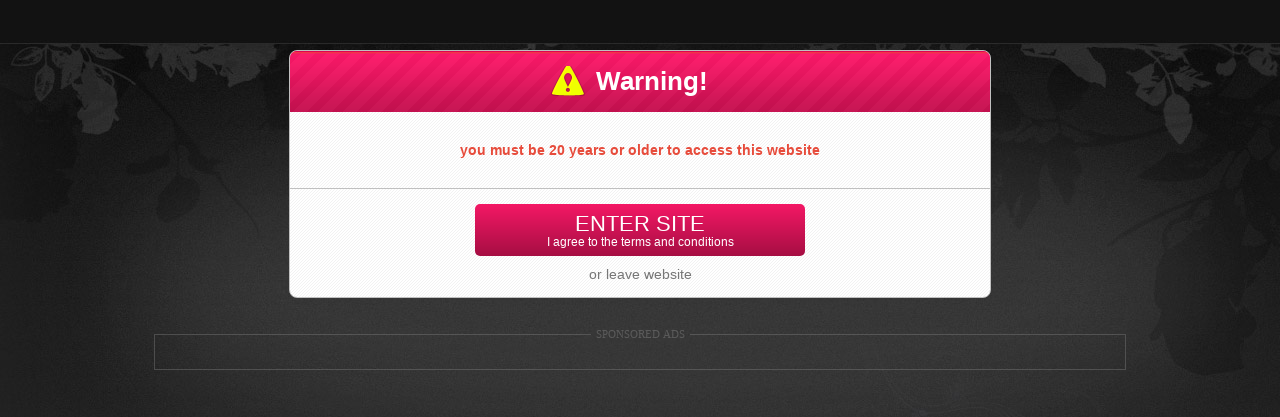

--- FILE ---
content_type: text/html; charset=UTF-8
request_url: https://oliviabowmayvip.escortbook.com/contact
body_size: 3377
content:
	<!DOCTYPE html PUBLIC "-//W3C//DTD XHTML 1.0 Transitional//EN"
        "https://www.w3.org/TR/xhtml1/DTD/xhtml1-transitional.dtd">
<html xmlns="https://www.w3.org/1999/xhtml" lang="en" xml:lang="en">
<head>

    <meta http-equiv="Content-Type" content="text/html; charset=UTF-8"/>
    <meta http-equiv="X-UA-Compatible" content="IE=edge,chrome=1"/>
            <meta name="viewport" content="width=device-width, initial-scale=1.0, minimum-scale=1.0"/>
    
    
    
        <link rel="stylesheet" href="/assets/css/style.php?view=contact&amp;action=" type="text/css"/>

    
    <link rel="canonical" href="https://oliviabowmayvip.escortbook.com/contact"/>

    <title>Contact | Olivia escort in Lincoln</title>

    <meta name="description" content="Please contact me by filling the following form"/>
    <meta name="keywords" content="Olivia  Lincoln, Olivia page,  Olivia site , book Olivia"/>
    
    <script type="text/javascript">var CONFIG={"isDEBUG":false,"DEVICE_TOUCH":'ontouchstart'in document.documentElement,"isMOBILE":screen.width<769?true:false,"SCREEN_WIDTH":screen.width,"SCREEN_HEIGHT":screen.height,"CLIENT_WIDTH":document.documentElement.clientWidth,"CLIENT_HEIGHT":document.documentElement.clientHeight,"CURRENT_DOMAIN":"oliviabowmayvip.escortbook.com","EB_SUBDOMAIN":"oliviabowmayvip","WEBSITE_ID":116361,"ENABLE_HTTPS_BOOKING":0,"MODEL_ID":0,"DISABLE_RIGHT_CLICK":false,"RPCHECK_ENABLED":false,"CLICK_TO_TRANSLATE":'',"EROS_BNR":false,"WNOW_BNR":false,"SHOW_FREE_BANNERS":true};if(CONFIG.SCREEN_WIDTH<=981){document.write("<style>@media only screen and (max-width: 981px) { #tmpl_homepage_slider li { max-width:"+CONFIG.SCREEN_WIDTH+"px !important; } }</style>");}</script>

                    <link href="https://fonts.googleapis.com/css?family=Philosopher" rel="stylesheet" type="text/css"/>    
            <link rel="shortcut icon" href="favicon_users/favicon.ico"/>
        <link rel="apple-touch-icon" href="favicon_users/favicon.png">
    
</head>


<body class="website_116361 tmpl_42 bg- widget_black_75 widget_color-black is_innerpage page_type_contact is-not-multilanguage lang-en ">

    
        <!-- Google tag (gtag.js) -->
        <script async src="https://www.googletagmanager.com/gtag/js?id=G-MW7DXZR72J"></script>
        <script>window.dataLayer=window.dataLayer||[];function gtag(){dataLayer.push(arguments);}gtag('js',new Date());gtag('config','G-MW7DXZR72J');</script>

    
<div id="mobile-navigation">
    <div id="mobile-navigation-container">
        <a class="mn-close-menu-button"></a>
        <div class="clear"></div>
        <div id="mobile-navigation-menu"></div>
    </div>
</div>

<div id="mobile-body">

    
    <div id="mobile-header">
        <div id="mobile-header-container">
            <div class="mh-left"><a class="mh-menu-button"><span class="mmisicon"></span></a></div>
            <div class="mh-middle"></div>
            <div class="mh-right"></div>
        </div>
    </div>

	<div id="body" class="">
		
			
	<div id="content_18"></div>
	<script type="text/javascript">let agree_18='&lt;strong&gt;&lt;span style=&quot;color:#e74c3c&quot;&gt;you must be 20 years or older to access this website&lt;/span&gt;&lt;/strong&gt;';let agree_18_links='&lt;fieldset id=&quot;ebsponAxDS&quot;&gt;&lt;br/&gt;                        &lt;legend align=&quot;center&quot;&gt;Sponsored Ads&lt;/legend&gt;&lt;/fieldset&gt;';</script>
		
			<div id="header">
			
			<div id="menu_div">
			

<!-- menu -->
<div id="menu" class="menu-items-count-10">
		<ul id="nav">
								<li id="nav_menu_item-1" class="nav_menu_item  first ">
						<a href="/" title="Naughty Milf; Olivia, Lincoln&rsquo;s Finest Escort.">
							<span>Naughty M..</span>
						</a>
					</li>
			   					<li id="nav_menu_item-2" class="nav_menu_item ">
						<a href="/gallery" title="Gallery">
							<span>Gallery</span>
						</a>
					</li>
			   					<li id="nav_menu_item-3" class="nav_menu_item ">
						<a href="/my-rules" title="My Rules">
							<span>My Rules</span>
						</a>
					</li>
			   					<li id="nav_menu_item-4" class="nav_menu_item ">
						<a href="/services" title="Services">
							<span>Services</span>
						</a>
					</li>
			   					<li id="nav_menu_item-5" class="nav_menu_item ">
						<a href="/rates" title="Rates">
							<span>Rates</span>
						</a>
					</li>
			   					<li id="nav_menu_item-6" class="nav_menu_item active">
						<a href="/contact" title="Contact">
							<span>Contact</span>
						</a>
					</li>
			   					<li id="nav_menu_item-7" class="nav_menu_item ">
						<a href="/links" title="Links">
							<span>Links</span>
						</a>
					</li>
			   					<li id="nav_menu_item-8" class="nav_menu_item ">
						<a href="/video-gallery" title="Video Gallery">
							<span>Video Gallery</span>
						</a>
					</li>
			   					<li id="nav_menu_item-9" class="nav_menu_item ">
						<a href="/blog" title="Blog">
							<span>Blog</span>
						</a>
					</li>
			   					<li id="nav_menu_item-10" class="nav_menu_item  last ">
						<a href="/city-tours" title="City Tours">
							<span>City Tours</span>
						</a>
					</li>
			   		   <div class="clear"></div>
		</ul>
	<div class="clear"></div>
</div>
<!-- // menu -->
			</div>
			
			<div class="clear"></div>
			
				<div class="header_container">
				
				
						
					
										
									
					
	<div class="booking_number">
					<a id="booking_phonenumber" href="tel:07944075302">
				<span>&#9742;&nbsp;07944075302</span>
			</a>
									<span class="btn_book_me">Book Me!</span>
			</div>
					<h1 id="h1_logo"><a href="/">Olivia</a></h1>
						
					<div class="clear"></div>					
				</div>			
			</div>
	
	
		
			<div id="wrapper">
			
										<div class="wrapper_container">
				
				
												
					
					<div id="content">						
						
						<div class="container">						
						
								



<h2 class="page_title"><span class="h2_left"></span><span class="h2_title">Contact</span><span class="h2_right"></span></h2>

<div class="clear"></div>

<div class="text">

<div class="booking_email">&#9993&nbsp;My booking email: <span id="show_booking_email"><a href="mailto:mayamentees@icloud.com" title="mayamentees@icloud.com">mayamentees@icloud.com</a></span></div>





<div id="page_template_type-0">

            
            Please contact me by filling the following form
        
    

    <div class="clear"></div>
</div>




	<div class="clear"></div>



























</div>



										
								

<div id="contact_form">
	    <form id="myForm" action="" method="post">
    	        		<div class="isInput isInput_size_2">
                	                    <input type="text" required="required" placeholder="Name" name="name" value="" id="name"/>
                    				</div>
			        		<div class="isInput isInput_size_2">
                	                    <input type="text" required="required" placeholder="Email" name="email" value="" id="email"/>
                    				</div>
			        		<div class="isInput isInput_size_2">
                	                    <input type="text" required="required" placeholder="Subject" name="subject" value="" id="subject"/>
                    				</div>
			        		<div class="isInput isInput_size_2">
                	                    <input type="text" required="required" placeholder="Phone" name="phone" value="" id="phone"/>
                    				</div>
			        		<div class="isTextarea isTextarea_size_2">
                	                    <textarea required="required" placeholder="Message" name="message" id="message"></textarea>
                    				</div>
			        		<div class="isInput isInput_size_2">
                	                    <input type="text" required="required" placeholder="Age" name="coptions[599820]" value="" id="coptions_599820"/>
                    				</div>
			        		<div class="isInput isInput_size_2">
                	                    <input type="text" required="required" placeholder="Nationality" name="coptions[599821]" value="" id="coptions_599821"/>
                    				</div>
			        		<div class="isInput isInput_size_2">
                	                    <input type="text" required="required" placeholder="Face picture" name="coptions[710590]" value="" id="coptions_710590"/>
                    				</div>
			
			
            <input name="submit_contact_form" type="submit" value="Send" class="btn_submit" id="btn_submit"/>
			<input type="text" name="subm_bot" id="subm_bot" value=""/>
			</form>
    </div>

							
							
							
													
						
						
						
							
    	
    
	
	
							<div class="clear"></div>
							
							

<div class="clear"></div>
<div id="links">

    
        <fieldset id="ebsponAxDS">
            <legend align="center">Sponsored Ads</legend>

            
                
                                    </fieldset>
    
    
        
                                                                <a href="https://www.escortmeetings.com" target="_blank" class="link_type-item special_banner" rel="116361">
                        <img class="banner" src="https://cdn.escortbook.com/banner_by_country/escortmeetings.com.gif" alt="escortmeetings.com">
                    </a>
                                <br/>
                <br/>
            

            
            <a href="https://www.escortbook.com" target="_blank" class="link_type-item escortbook_banner" rel="116361">
                <img class="banner" src="/assets/images/escortbook-banner.gif" alt="escort site design">
            </a>
                        <br/>
            <br/>
                    
        

        <div class="clear"></div>
    </div>
							
							<div class="clear"></div>
							
							
						</div>						
						
					</div>				
					
				</div>		
				
				
			</div>
			
			
	</div>
	
	
		<div id="footer_div">
				





	<div id="footer">
		<div class="footer-container">

			<div id="widgets">
			<div id="quick_contact" class="widgetOrder_2">		<div class="widget_container">		<div class="quick_contact_text">			<strong>Quick Contact &raquo;</strong>		</div>				<div class="clear"></div>												<form method="post" action="" id="quick_contact_form">						<input name="quick_contact_email" id="quick_contact_email" type="text" onblur="if (this.value == '') {this.value = 'Email';}" onfocus="if (this.value == 'Email') {this.value = '';}" value="Email"/>						<textarea name="quick_contact_message" id="quick_contact_message" onblur="if (this.value == '') {this.value = 'Message';}" onfocus="if (this.value == 'Message') {this.value = '';}">Message</textarea>						<input type="submit" id="quick_btn_submit" name="quick_btn_submit" value="Send"/>			<input type="text" name="subm_bot_quick" id="subm_bot" value=""/>						<div class="clear"></div>		</form>				<div class="clear"></div>	</div></div>				<div class="clear"></div>
			</div>

			<div class="footer_links">
			 <a href="/">Naughty Milf; Olivia, Lincoln’s Finest Escort.</a>
				| <a href="/gallery">Gallery</a>
				| <a href="/my-rules">My Rules</a>
				| <a href="/services">Services</a>
				| <a href="/rates">Rates</a>
				| <a href="/contact">Contact</a>
				| <a href="/links">Links</a>
				| <a href="/video-gallery">Video Gallery</a>
				| <a href="/blog">Blog</a>
				| <a href="/city-tours">City Tours</a>
							</div>

		
												<a href="https://www.escortbook.com" class="footer_escortbook_logo_animated"></a>
				

		
		</div>
	</div>
	<div class="darken">&nbsp;</div>




<script type="text/javascript" src="/assets/js/jScripts.php?view=contact&amp;action=&amp;showPopunder=184&amp;ver=260117-1917-116361-1-42&amp;langID=1"></script>


<div id="loading">Loading...</div>
















	<div class="cF21Dg27" id="x323039" style="display:none;">
			</div> <!-- gallery ads -->
		</div>
		
		
		
		
		
					<div id="booking_request_box" class="booking_color_3"></div>												<!-- Alexa Certify Code -->					</div> <!-- // mobile-body --><script defer src="https://static.cloudflareinsights.com/beacon.min.js/vcd15cbe7772f49c399c6a5babf22c1241717689176015" integrity="sha512-ZpsOmlRQV6y907TI0dKBHq9Md29nnaEIPlkf84rnaERnq6zvWvPUqr2ft8M1aS28oN72PdrCzSjY4U6VaAw1EQ==" data-cf-beacon='{"version":"2024.11.0","token":"d8d611609c654b21bff904cdf37b0fd5","r":1,"server_timing":{"name":{"cfCacheStatus":true,"cfEdge":true,"cfExtPri":true,"cfL4":true,"cfOrigin":true,"cfSpeedBrain":true},"location_startswith":null}}' crossorigin="anonymous"></script>
</body></html>

--- FILE ---
content_type: text/css; charset: UTF-8;charset=UTF-8
request_url: https://oliviabowmayvip.escortbook.com/assets/css/style.php?view=contact&action=
body_size: 38191
content:
*{padding:0;margin:0}.clear{clear:both!important}.clearfix:after{visibility:hidden;display:block;font-size:0;content:" ";clear:both;height:0}body,html{height:100%}body{min-width:320px}body{overflow-y:scroll;position:relative}a img{border:0}

#wrapper{position:relative}
#content{position:relative}
#content_18{position:fixed;top:0px;left:0px;width:100%;height:100%;font-family:Arial, Helvetica, sans-serif;z-index:2147483647}
	.container_18{width:95%;max-width:700px;margin:50px auto 30px;background:#fff url(/assets/images/bg_content_18.png) repeat;font-size:14px;overflow:hidden;border:1px solid #c0c0c0;-webkit-border-radius: 8px;-moz-border-radius: 8px;border-radius: 8px}
	.content_18_title{background:#f81d6a url(/assets/images/bg_content_18_title.png) repeat-x;color:#ffffff;text-align:center;font-size:26px;padding:15px 0;font-weight:bold}
		.content_18_title span{background:url(/assets/images/warning.png) no-repeat 0 -3px;padding-left: 45px;margin-left: -22px}
	.content_18{clear:both !important;text-align:center;padding:30px 10px;color:#000 !important;max-height:150px;overflow-y:scroll}
	.content_18 a, .content_18 p, .content_18 h1, .content_18 h2, .content_18 h3, .content_18 h4, .content_18 h5{color:#000 !important}
	.buttons_18{text-align:center;padding:15px 0;border-top:1px solid #c0c0c0}
	#btn_18_agree{
					font-size:22px;color:#fff !important;max-width:300px;display:block;padding:7px 15px;margin:0 auto;text-decoration:none !important;cursor:pointer;text-transform:uppercase;
					-webkit-border-radius: 5px;-moz-border-radius: 5px;border-radius: 5px;
					background: #f41865;
					background: -moz-linear-gradient(top, #f41865 0%, #a60e43 100%);
					background: -webkit-gradient(linear, left top, left bottom, color-stop(0%,#f41865), color-stop(100%,#a60e43));
					background: -webkit-linear-gradient(top, #f41865 0%,#a60e43 100%);
					background: -o-linear-gradient(top, #f41865 0%,#a60e43 100%);
					background: -ms-linear-gradient(top, #f41865 0%,#a60e43 100%);
					background: linear-gradient(to bottom, #f41865 0%,#a60e43 100%);
				}
	#btn_18_agree span{display:block;font-size:12px;margin-top:-2px;text-transform:none}
	#btn_18_agree:hover{opacity:.9}
	#btn_18_cancel{display:block;margin:0 auto;max-width:300px;color:#777 !important;margin-top:10px !important;text-decoration:none}

	#h1_logo a{position:relative}
	#h1_logo a span{background: #ffffcf !important;font-weight:normal !important;text-transform:none !important;color:#000 !important;border: 1px solid #8E7601;border-radius: 4px 4px 4px 4px;display: block;font-size: 14px !important;padding: 3px 5px !important;position: absolute;right: 0;top: 0;cursor:pointer;text-decoration:none;line-height: 16px !important;font-family:arial !important;margin-top:0 !important;width:auto !important;text-shadow:0 0 0 #000 !important;letter-spacing:0}
		#h1_logo a span:hover{opacity:.9}

h2,h3,h4{line-height:150%}
h2.page_title{line-height:1.2}

#flags{z-index:1000;right:0}
#flags a{cursor:pointer}
#flags #select_site_language{position:absolute;top:0px;right:0px;padding:5px 20px 5px 6px;border-radius:5px;border:1px solid transparent;
	background:#ffffff url(/assets/images/select_lang_arrow.png) no-repeat 52px 7px;
	background:#ffffff url('[data-uri]') no-repeat 52px 7px;
	cursor:pointer;line-height: 100%;width:45px;color:#000000 !important}
#flags.show_one_flag #select_site_language{color:#000000 !important}
#flags #select_site_language.active{border-radius:5px 5px 0 0}
#flags #select_site_language img{float:left;margin-right:4px}
	#flags .flags_space{height:10px}
	#flags.show_all_flags .flags_space{height:0}
	#flags #select_site_language_div{display:none; position:absolute; top:24px; right:0; width:260px; background:#fff; border:1px solid #CCCCCC; border-top:none; padding:10px 5px; border-radius:5px 0 5px 5px; z-index:99999}
		#flags #select_site_language_div b{border-bottom:1px solid #ccc; font-size:14px; padding-bottom:5px; display:block; text-align:center}
		#flags #select_site_language_div .select_language{display:block; padding:2px 5px; width:45%; float:left; cursor:pointer}
		#flags.show_one_flag #select_site_language_div .select_language{color:#000000 !important}
		#flags #select_site_language_div .select_language:hover{background:#EEF0F63D;color:#000000 !important}
		#flags #select_site_language_div .select_language img{margin-right:5px; vertical-align:middle}

	.ico_country_flags{display:block; width:16px; float:left; height:11px; margin-right: 6px; background:url(/assets/images/ico_flags_sprite.png) no-repeat}
		#flags #select_site_language_div .ico_country_flags{float:left;margin-top:3px;margin-right:5px}
.country_flag_ua{background-position:0 -326px!important}.country_flag_tr{background-position:0 -338px!important}.country_flag_th{background-position:0 -350px!important}.country_flag_sk{background-position:0 -362px!important}.country_flag_se{background-position:0 -374px!important}.country_flag_ru{background-position:0 -386px!important}.country_flag_rs{background-position:0 -398px!important}.country_flag_ro{background-position:0 -410px!important}.country_flag_pt{background-position:0 -422px!important}.country_flag_pl{background-position:0 -434px!important}.country_flag_no{background-position:0 -446px!important}.country_flag_nl{background-position:0 -458px!important}.country_flag_kr{background-position:0 -470px!important}.country_flag_jp{background-position:0 -482px!important}.country_flag_it{background-position:0 -494px!important}.country_flag_in{background-position:0 -506px!important}.country_flag_hy{background-position:0 -518px!important}.country_flag_hu{background-position:0 -530px!important}.country_flag_hr{background-position:0 -542px!important}.country_flag_gr{background-position:0 -554px!important}.country_flag_fr{background-position:0 -566px!important}.country_flag_fi{background-position:0 -578px!important}.country_flag_fa{background-position:0 -590px!important}.country_flag_es{background-position:0 -602px!important}.country_flag_en{background-position:0 -614px!important}.country_flag_de{background-position:0 -626px!important}.country_flag_da{background-position:0 -638px!important}.country_flag_cz{background-position:0 -650px!important}.country_flag_cn{background-position:0 -662px!important}.country_flag_bg{background-position:0 -674px!important}.country_flag_ar{background-position:0 -686px!important}.country_flag_al{background-position:0 -698px!important}.country_flag_ad{background-position:0 -710px!important}


	@media only screen and (min-width: 770px){
		#flags.show_all_flags{right:0}
		#flags.show_all_flags #select_site_language{display:none !important}
		#flags.show_all_flags #select_site_language_div{display:inline-block !important; position:static; width:auto; background:transparent; padding:0; border:none}
		#flags.show_all_flags #select_site_language_div b{display:none}
		#flags.show_all_flags #select_site_language_div .select_language{display:inline-block; width:auto; padding:0; margin:0 5px}
			.widget_color-black #flags.show_all_flags #select_site_language_div .select_language{color:#fff !important}
			.widget_color-white #flags.show_all_flags #select_site_language_div .select_language{color:#000 !important}
		#flags.show_all_flags #select_site_language_div .active{font-weight:bold}
	}

	@media only screen and (max-width: 769px){
		#flags #select_site_language_div .select_language{color:#000000 !important}
	}

#footer	{padding:15px 0}
#footer_div{font-family:arial, sans-serif; font-size:12px}
	#footer_div a{font-size:12px}
.footer_links{text-align:center; padding:15px 0}
.footer_links a{text-shadow:1px 1px 0px #cccccc}
.footer_escortbook_logo{display:block; margin:0px auto; background:url(/assets/images/footer_logo.png) no-repeat; width:180px; height:55px}
.footer_escortbook_logo_premium{display:block; margin:0px auto; background:url(/assets/images/footer_logo_premium.png) no-repeat 0 10px; width:145px; height:29px; padding:10px 0 30px}
.footer_escortbook_logo_animated{display:block; margin:0px auto; background:url(/assets/images/footer_logo_new.gif) no-repeat; width:250px; height:90px}

#page_type_gallery h1{text-align:left; margin-bottom:10px}
	#albums a , #gallery a , #videos a{margin:10px 12px 0 0; display:block; float:left; position:relative; background-repeat: no-repeat; background-position: top center; background-size:cover; width:195px; height:200px; display:block; position:relative; text-decoration:none;border: 3px solid #CCCCCC}
	#albums a:hover ,#gallery a:hover , #videos a:hover{-moz-transform: rotate(-4deg) scale(0.90) ;-webkit-transform: rotate(-4deg) scale(0.9) ;-o-transform: rotate(-4deg) scale(0.9) ;-ms-transform: rotate(-4deg) scale(0.9) ;transform: rotate(-4deg) scale(0.9) }
	#gallery a .zoom_pic , #videos a .zoom_pic{background-position:center top}
	#gallery a:hover .zoom_pic , #videos a:hover .zoom_pic{display:block; width:195px; height:200px; background:url(/assets/images/zoom_pic.png) center center; position:absolute; top:0px; left:0px; text-align:center; color:#FFF; z-index:100; font-size:16px; line-height:150%; font-weight:bold}
	#gallery a .play_pic , #videos a .play_pic{display:block; width:195px; height:200px; background:url(/assets/images/play.png) center center; position:absolute; top:0px; left:0px; text-align:center; color:#FFF; z-index:100; font-size:16px; line-height:150%; font-weight:bold}

	.gallery_title{margin:30px 0 20px}

			.gallery_type_type_0-item{display:inline-block; width:25%; height:0; padding-bottom:25%; overflow:hidden}
			.gallery_type_type_0-item a{position:relative; display:block; width:90%; height:0; margin:10% 5%; padding-bottom:90%; background-repeat:no-repeat; background-size:cover; background-position: top center}
			.gallery_type_type_0-item a:after{content:""; border:2px solid #828282; display:block; position:absolute; top:0; right:0; left:0; bottom:0}
			.gallery_type_type_0-item .login span{height:auto; bottom:0; width:90%; padding:70% 5% 0 5%}
			.gallery_type_type_0-item a .zoom_pic{background-position:center top}
			.gallery_type_type_0-item a:hover{-moz-transform: rotate(-4deg) scale(0.9) ;-webkit-transform: rotate(-4deg) scale(0.9) ;-o-transform: rotate(-4deg) scale(0.9) ;-ms-transform: rotate(-4deg) scale(0.9) ;transform: rotate(-4deg) scale(0.9) }
			.gallery_type_type_0-item a:hover .zoom_pic{display:block; width:100%; height:100%; background:url(/assets/images/zoom_pic.png) center center; position:absolute; top:0px; left:0px; z-index:100}

			.albums_type-item{display:inline-block; width:25%; height:0; padding-bottom:25%; overflow:hidden}
			.albums_type-item a{position:relative; display:block; width:86%; height:0; margin:10% 7%; padding-bottom:86%}
			.albums_type-item .photomain,
			.albums_type-item .photoleft,
			.albums_type-item .photoright{display:block; width:97%; height:97%; border: 3px solid #828282; position:absolute; top:0; bottom:0; background-repeat:no-repeat; background-size:cover; background-position: top center}
			.albums_type-item .photoleft{-moz-transform: rotate(6deg) ;-webkit-transform: rotate(6deg) ;-o-transform: rotate(6deg) ;-ms-transform: rotate(6deg) ;transform: rotate(6deg) ; background-position:center bottom}
			.albums_type-item .photoright{top: 2px; -moz-transform: rotate(3deg) ;-webkit-transform: rotate(3deg) ;-o-transform: rotate(3deg) ;-ms-transform: rotate(3deg) ;transform: rotate(3deg) ; background-position:center bottom}

			.albums_type-item a:hover .photoright,
			.albums_type-item a:hover .photoleft{top:0; -moz-transform: rotate(0deg) ;-webkit-transform: rotate(0deg) ;-o-transform: rotate(0deg) ;-ms-transform: rotate(0deg) ;transform: rotate(0deg)}
			.albums_type-item a .zoom_pic{background-position:center top}
			.albums_type-item a:hover .zoom_pic{display:block; width:100%; height:100%; background:url(/assets/images/zoom_pic_album.png) center center; position:absolute; top:0px; left:0px; z-index:100}

		.videos_type-container{padding-bottom:20px}
			.videos_type-item{display:inline-block; width:25%; height:0; padding-bottom:25%; overflow:hidden}
			.videos_type-item a{position:relative; display:block; width:90%; height:0; margin:10% 5%; padding-bottom:90%; background-repeat:no-repeat; background-size:cover; background-position: top center}
			.videos_type-item a:after{content:""; border:2px solid #828282; display:block; position:absolute; top:0; right:0; left:0; bottom:0}
			.videos_type-item .login span{height:auto; bottom:0; width:90%; padding:70% 5% 0 5%}
			.videos_type-item a:hover{-moz-transform: rotate(-4deg) scale(0.9) ;-webkit-transform: rotate(-4deg) scale(0.9) ;-o-transform: rotate(-4deg) scale(0.9) ;-ms-transform: rotate(-4deg) scale(0.9) ;transform: rotate(-4deg) scale(0.9) }
			.videos_type-item a .zoom_pic{display:block; width:100%; height:100%;position:absolute; top:0px; left:0px; z-index:100; background: url('[data-uri]') no-repeat center center}
			.videos_type-item a:hover .zoom_pic{background:url(/assets/images/zoom_pic_video.png) no-repeat center center}


	#albums .album{background-position: bottom right; margin:10px 13px; margin-bottom:25px !important; -moz-transform: rotate(10deg) scale(1) ;-webkit-transform: rotate(10deg) scale(1) ;-o-transform: rotate(10deg) scale(1) ;-ms-transform: rotate(10deg) scale(1) ;transform: rotate(10deg) scale(1) }
	#albums .span_album{display:block; width:100%; height:100%; background-repeat:no-repeat; background-size:cover; background-position:center top; border: 3px solid #CCCCCC; -moz-transform: rotate(-10deg) scale(1) ;-webkit-transform: rotate(-10deg) scale(1) ;-o-transform: rotate(-10deg) scale(1) ;-ms-transform: rotate(-10deg) scale(1) ;transform: rotate(-10deg) scale(1) }
	#albums .album .gallery_file_description{-moz-transform: rotate(-10deg) scale(1) ;-webkit-transform: rotate(-10deg) scale(1) ;-o-transform: rotate(-10deg) scale(1) ;-ms-transform: rotate(-10deg) scale(1) ;transform: rotate(-10deg) scale(1) ; left: 17px}

	.gallery_file_description{background:rgba(0,0,0,0.5); bottom: 0; color: #FFFFFF; left: 0; padding: 5px 0; position: absolute; width: 100%; text-indent: 5px}
	.model_file_description{background:rgba(0,0,0,0.5); color: #FFFFFF; left: 0; padding: 5px 0; position: absolute; bottom: 0px; width: 230px; width: 100%; text-indent: 5px}

#services{padding-top: 10px; width:106%}
	#services .model_services{padding-top: 10px; width:100%}
#services ul{list-style: none outside none; margin:0px; padding-left:0px}
#services li{float: left;line-height: 2em; padding:0; width:50%; text-align:left}
#services li span.service_bullet{background: url('[data-uri]') no-repeat scroll 0 11px transparent !important; float: left; height: 35px; width: 15px}
#services li span.service_name{border-bottom: 1px solid #CCCCCC; float: left; margin-left: 3px; margin-bottom:20px; line-height:30px; width: 72%}
	#services .model_service_name{width: 63% !important}
#services li span.service_rate{border-bottom: 1px solid #CCCCCC; float: left; font-weight: bold; margin-bottom:20px;line-height:30px; text-align: right; width: 60px}

#rates{margin-top:10px; padding-top: 10px; padding-bottom:20px}
#rates table{list-style: none outside none; width:100%}
#rates td.rate_name{
	background: url(/assets/images/icons_rates.png) no-repeat scroll 0 0 transparent !important;
	background: url('[data-uri]') no-repeat scroll 0 0 transparent !important;

	background-position:0 7px !important; line-height: 36px; padding:0 5px 0 30px; text-align:left}
		#rates td.rate_rate{text-align:right}
		#rates td.rate_icon_10{background-position:0 7px !important}
		#rates td.rate_icon_11{background-position:0 -114px !important}
		#rates td.rate_icon_12{background-position: 0 -247px !important}
		#rates td.rate_icon_13{background-position:0 -371px !important}
	.td_rate_border_bottom{width:100%; float:right; border-bottom:1px solid rgba(221, 221, 221, 0.1); clear:both}

.border_bottom{border-bottom:1px solid #CCC; width: 100%; clear:both}
#rates span.rates_names{width:80%; float: left; display:block;text-align:left}
#rates span.rates_values{font-weight:bold; float: right; display:block}
.outcalls_rates{width: 50%; float:left}
.incalls_rates{width: 50%; float:left}
.outcalls_rates h3,
.incalls_rates h3{
	background: url(/assets/images/bg_rates_title.png) no-repeat scroll 0 center transparent !important;
	background: url('[data-uri]') no-repeat scroll 0 center transparent !important;
	padding-left:40px; margin-bottom:10px}
.incalls_rates-container{padding-left:10px}


.links_on_agecheck{width:980px; margin:30px auto; height:300px; overflow-y:auto}
#links{margin-top:10px; -border-top: 1px solid #CCCCCC; padding-top: 10px; text-align:center}
#links.on_agecheck{border: 0px}

.link_type-item li img,
.link_type-item a img{border:0px;text-decoration:none; max-width:100%; max-height: 100px}

.link_type-item{line-height: 2em; padding:5px 0px; text-align: center; position: relative}
.link_type-item a[style*="block"],
.link_type-item table,
.link_type-item div{margin:0 auto !important; max-width: 100%}


#myForm{padding-bottom:5px; position:relative}
	#myForm div{margin-bottom:10px; font-size:12px}
	#myForm label{padding:0; text-indent:10px; line-height:34px; height: 34px; display: block}
	#myForm .isInput label{float: left;width:100%; max-width: 120px; border-radius:6px 0 0 6px}
	#myForm .isInput input{line-height:34px; padding:0; text-indent: 10px; width:100%; max-width:300px; height: 34px; border-radius:0 6px 6px 0}
	#myForm .isTextarea label{width:100%; max-width: 530px; border-radius:6px 6px 0 0; border-bottom:none}
	#myForm .isTextarea textarea{line-height:20px; font-size:12px; font-family:arial, sans-serif; padding:10px 0; text-indent: 10px; width:100%; max-width:530px; height: 150px; border-radius:0 0 6px 6px}

	#myForm .isSelect label{float: left;width:100%; max-width: 120px; border-radius:6px 0 0 6px}
	#myForm .isSelect select{padding:6px 0; text-indent: 10px; width:100%; max-width:325px; height: 36px; border-radius:0 6px 6px 0}
	@media only screen and (min-width: 482px){
		#myForm .isInput label + input ,
		#myForm .isSelect label + select{border-left:none}
	}
	#myForm .btn_submit, #show_reviews_form{width:163px; height:34px; line-height:34px; display:block; -webkit-border-radius: 6px; -moz-border-radius: 6px; border-radius: 6px; font-weight:bold; font-size:14px;
	background: #78d53a;
	background: -moz-linear-gradient(top, #78d53a 0%, #81d54d 50%, #58c217 51%, #52bc0b 100%);
	background: -webkit-gradient(linear, left top, left bottom, color-stop(0%,#78d53a), color-stop(50%,#81d54d), color-stop(51%,#58c217), color-stop(100%,#52bc0b));
	background: -webkit-linear-gradient(top, #78d53a 0%,#81d54d 50%,#58c217 51%,#52bc0b 100%);
	background: -o-linear-gradient(top, #78d53a 0%,#81d54d 50%,#58c217 51%,#52bc0b 100%);
	background: -ms-linear-gradient(top, #78d53a 0%,#81d54d 50%,#58c217 51%,#52bc0b 100%);
	background: linear-gradient(to bottom, #78d53a 0%,#81d54d 50%,#58c217 51%,#52bc0b 100%);
	color:#fff !important;
	}


	#contact_form input, #contact_form textarea{border-radius:5px !important}
	#contact_form{padding-top:15px}
	.mailSENT{margin-top:30px; padding:20px; background:#daffda; border:1px solid #94ee94}


	#myForm input,
	#myForm textarea,
	#myForm select	{background:url(/assets/images/bg_trans_form.png) repeat; background: url('[data-uri]') repeat}
	option{background:#fff; color:#000000}

	#myForm label{background:url(/assets/images/bg_trans_form_label.png) repeat}

#loading{display:none; position:absolute; top:200px; left:300px; padding:5px; color:#FFF; background:#666 ; z-index:1000; width:200px; height:30px; line-height:30px; opacity:.9; text-align:center; border-bottom-left-radius:5px; border-bottom-right-radius:5px; -moz-border-radius-bottomleft:5px; -moz-border-radius-bottomright:5px; margin-left:400px; margin-left:-100px; margin-top:50px}

.send_loading{background:#fff url(/assets/images/loading.gif) no-repeat center center; height:60px}
.send_success{background:#E2FFC8; border: 1px solid #BBDE9C; color: #469500; font-size: 14px; font-weight: bold; padding: 20px; text-align: center}
.error, .calendar_error, .error_employment{background:#f8d7da ; border: 1px solid #e7b2b7; border-radius: 6px; color: #721c24; font-size: 14px; padding: 10px 15px; margin:5px 0}
.calendar_error{width:100%; max-width:300px; margin:5px auto}
.error_employment{-max-width:530px}


#myForm .isInput label.employment_error,
#myForm .isSelect label.employment_error{position:absolute; top:-38px; right:0px; background:#FFF4C8 ; color:#FF0000; font-size: 14px; font-weight: bold; border-radius: 6px; border:1px solid #FF0000; padding:0px 5px; margin:0px 2px;max-width:470px; margin-right:0px; text-align:center}

#myForm .isInput input.employment_error{margin:0px;background:#FCF7CC; color:#525252}
#myForm .isSelect select.employment_error{background:#FCF7CC; color:#525252;border-radius: 0 6px 6px 0; border:1px solid #ccc; height: 36px; padding: 6px 20px; width: 325px; font-weight: normal; text-align: left; margin:0px}

.hightlight_required{background:#FCF7CC !important; color:#525252 !important}

#myForm .isInput_size_1 input{max-width:200px !important}
#myForm .isInput_size_2 input{max-width:300px !important}
#myForm .isInput_size_3 input{max-width:400px !important}

#myForm .isTextarea_size_1 textarea , #myForm .isTextarea_size_1 label{max-width:200px !important}
#myForm .isTextarea_size_2 textarea , #myForm .isTextarea_size_2 label{max-width:300px !important}
#myForm .isTextarea_size_3 textarea , #myForm .isTextarea_size_3 label{max-width:400px !important}

#widgets .widget_container{padding:10px}
#newsletter, #quick_contact{line-height:150%; -webkit-border-radius: 6px; -moz-border-radius: 6px; border-radius: 6px}

	#widgets #newsletter{margin:0 1%}
	#widgets #quick_contact{margin:0 1%}
	#widgets #social_media{margin:0 1%}
	#newsletter, #quick_contact, #social_media{float:left; width:31.3%}
	#social_media img{border:0px}

	.newsletter_text, .quick_contact_text{width:100%; float:left}
	.newsletter_text{margin-bottom:20px}
	.newsletter_text strong, .quick_contact_text strong{display:block; font-size:14px; margin-bottom:5px}

	#newsletter_form{width:100%; float:left;margin-top:30px}
	#quick_contact_form{width:100%; float:left}
	#quick_contact textarea{background: url(/assets/images/bg_trans_form.png) repeat; background: url('[data-uri]') repeat; line-height:24px; width:100%; height: 80px; -webkit-border-radius: 6px; -moz-border-radius: 6px; border-radius: 6px; border:1px solid #CDCFD5; text-indent:10px; margin-bottom:5px}

	#news_name, #news_email, #quick_contact_email{text-indent:10px; margin-bottom:5px}
	#newsletter input, #quick_contact input{background: url(/assets/images/bg_trans_form.png) repeat; background: url('[data-uri]') repeat; line-height:24px; width:100%; height: 24px; -webkit-border-radius: 6px; -moz-border-radius: 6px; border-radius: 6px; border:1px solid #CDCFD5}
	#news_btn_submit, #quick_btn_submit{width:50% !important; height:24px !important; line-height:24px; display:block; font-weight:bold; font-size:14px; padding:0 10px}



.widget_black_75 #newsletter, .widget_black_75 #quick_contact , .widget_black_75 #agency_widget_horizontal, .widget_black_75 #agency_widget_vertical{
	background:url(/assets/images/black_75.png) repeat;
	background: url('[data-uri]') repeat;
}
.widget_black_50 #newsletter, .widget_black_50 #quick_contact , .widget_black_50 #agency_widget_horizontal, .widget_black_50 #agency_widget_vertical{
	background:url(/assets/images/black_50.png) repeat;
	background: url('[data-uri]') repeat;
}
.widget_black_25 #newsletter, .widget_black_25 #quick_contact , .widget_black_25 #agency_widget_horizontal, .widget_black_25 #agency_widget_vertical{
	background:url(/assets/images/black_25.png) repeat;
	background: url('[data-uri]') repeat;
}
.widget_white_75 #newsletter, .widget_white_75 #quick_contact , .widget_white_75 #agency_widget_horizontal, .widget_white_75 #agency_widget_vertical{
	background:url(/assets/images/white_75.png) repeat;
	background: url('[data-uri]') repeat;
}
.widget_white_50 #newsletter, .widget_white_50 #quick_contact , .widget_white_50 #agency_widget_horizontal, .widget_white_50 #agency_widget_vertical{
	background:url(/assets/images/white_50.png) repeat;
	background: url('[data-uri]') repeat;
}
.widget_white_25 #newsletter, .widget_white_25 #quick_contact , .widget_white_25 #agency_widget_horizontal, .widget_white_25 #agency_widget_vertical{
	background:url(/assets/images/white_25.png) repeat;
	background: url('[data-uri]') repeat;
}

.widget_black_75 #newsletter , .widget_black_75 #newsletter input, .widget_black_75 #quick_contact, .widget_black_75 #quick_contact input, .widget_black_75 #quick_contact textarea , .widget_black_75 .agency_widget-item .model_name{border-color: #1d1d1d; color: #aeaeae}
.widget_black_50 #newsletter , .widget_black_50 #newsletter input, .widget_black_50 #quick_contact, .widget_black_50 #quick_contact input, .widget_black_50 #quick_contact textarea , .widget_black_50 .agency_widget-item .model_name{border-color: #222222; color: #929292}
.widget_black_25 #newsletter , .widget_black_25 #newsletter input, .widget_black_25 #quick_contact, .widget_black_25 #quick_contact input, .widget_black_25 #quick_contact textarea , .widget_black_25 .agency_widget-item .model_name{border-color: #3d3d3d; color: #929292}

.widget_white_75 #newsletter , .widget_white_75 #newsletter input, .widget_white_75 #quick_contact, .widget_white_75 #quick_contact input, .widget_white_75 #quick_contact textarea, .widget_white_75 .agency_widget-item .model_name{border-color: #9c9c9c; color: #444444}
.widget_white_50 #newsletter , .widget_white_50 #newsletter input, .widget_white_50 #quick_contact, .widget_white_50 #quick_contact input, .widget_white_50 #quick_contact textarea , .widget_white_50 .agency_widget-item .model_name{border-color: #666666; color: #333333}
.widget_white_25 #newsletter , .widget_white_25 #newsletter input, .widget_white_25 #quick_contact, .widget_white_25 #quick_contact input, .widget_white_25 #quick_contact textarea, .widget_white_25 .agency_widget-item .model_name{border-color: #626262; color: #a7a7a7}



#content #see_full_schedule{
background: #78d53a;
background: -moz-linear-gradient(top, #78d53a 0%, #81d54d 50%, #58c217 51%, #52bc0b 100%);
background: -webkit-gradient(linear, left top, left bottom, color-stop(0%,#78d53a), color-stop(50%,#81d54d), color-stop(51%,#58c217), color-stop(100%,#52bc0b));
background: -webkit-linear-gradient(top, #78d53a 0%,#81d54d 50%,#58c217 51%,#52bc0b 100%);
background: -o-linear-gradient(top, #78d53a 0%,#81d54d 50%,#58c217 51%,#52bc0b 100%);
background: -ms-linear-gradient(top, #78d53a 0%,#81d54d 50%,#58c217 51%,#52bc0b 100%);
background: linear-gradient(to bottom, #78d53a 0%,#81d54d 50%,#58c217 51%,#52bc0b 100%);
border-radius: 6px 6px 6px 6px;
border: 1px solid #CDCFD5;
color: #FFFFFF !important;
font-size: 14px;
font-weight: bold;
height: 34px;
padding: 10px;
text-decoration: none;
}



.template_media-item{display:inline-block; width:33%; height:0; padding-bottom:33%; overflow:hidden}
.template_media-item a.itemtype-gallery-image,
.template_media-item a.itemtype-video,
.template_media-item a.gallery_members_only{position:relative; display:block; width:90%; height:0; margin:0 5%; padding-bottom:90%; background-repeat:no-repeat; background-size:cover; background-position: top center}
.template_media-item .login span{height:auto; bottom:0; width:90%; padding:70% 5% 0 5%}
.template_media-item a .zoom_pic{background-position:center top}
.template_media-item a:hover{-moz-transform: rotate(-4deg) scale(0.9) ;-webkit-transform: rotate(-4deg) scale(0.9) ;-o-transform: rotate(-4deg) scale(0.9) ;-ms-transform: rotate(-4deg) scale(0.9) ;transform: rotate(-4deg) scale(0.9)}
.template_media-item a:hover .zoom_pic{display:block; width:100%; height:100%; background:url(/assets/images/zoom_pic.png) center center; position:absolute; top:0px; left:0px; z-index:100}
.template_media-item a.itemtype-video .zoom_pic{display:block; width:100%; height:100%;position:absolute; top:0px; left:0px; z-index:100; background: url('[data-uri]') no-repeat center center}
.template_media-item a.itemtype-video:hover .zoom_pic{background:url(/assets/images/zoom_pic_video.png) no-repeat center center}

#page_template_type-1 .template_media-item0{float:right}
#page_template_type-1 .template_media-item1{float:left; margin-top:15px}
#page_template_type-2 .template_media-items{padding-top:15px; text-align:center}
#page_template_type-3 .template_media-item{float:right}
#page_template_type-4 .template_media-left{width:65%; float:left}
#page_template_type-4 .template_media-right{width:33%; float:right}
#page_template_type-4 .template_media-item{width:100%; padding-bottom:80%; margin-bottom:10px}

.text ol, .text ul{padding-left:20px}

.login{position:relative; display:block; width:201px; height:206px; float:left}
	.login img{position:absolute; top:0px; left:0px; z-index:99}
	.login span{display:block; padding: 125px 10px 0; width:176px; height:75px; background:rgba(0,0,0,.7); position:absolute; top:0; left:0; text-align:center; color:#FFF; z-index:100; font-size:14px; line-height:150%; font-weight:bold}

.page_members_only{width:99%; height:400px; border:2px solid #FFF; margin:0 auto}
	.page_members_only .login{width:100%; height:100%; background-position:center top; background-size:cover}
	.page_members_only .login span{height: 100%; line-height: 700px; width: 90%; padding:0 5%}

	#loginForm, #resetForm, #signupForm{position:absolute; left:50%; top:50%; width:100%; max-width:320px; margin-top:-90px; border-radius:4px; border:1px solid #cfcfcf; z-index:9999; font-family:Arial, Helvetica, sans-serif; font-size:12px;
	background: #ebeaea;
	background: -moz-linear-gradient(top, #ffffff 0%, #ebeaea 100%);
	background: -webkit-gradient(linear, left top, left bottom, color-stop(0%,#ffffff), color-stop(100%,#ebeaea));
	background: -webkit-linear-gradient(top, #ffffff 0%,#ebeaea 100%);
	background: -o-linear-gradient(top, #ffffff 0%,#ebeaea 100%);
	background: -ms-linear-gradient(top, #ffffff 0%,#ebeaea 100%);
	background: linear-gradient(to bottom, #ffffff 0%,#ebeaea 100%);
	}

	.loginForm-container, .resetForm-container, .signupForm-container{padding:20px}

		.members_only_forgot_password{text-align:center; padding:10px 0; border-top:1px solid #777; margin-top:10px}
		.not_member_yet{text-align:center}


	#loginForm p, #resetForm p, #signupForm p{margin:10px 0}
		#loginForm p span, #resetForm p span , #signupForm p span{display:block; float:left; width:30%; padding:2px 0}
		#loginForm p input, #resetForm p input, #signupForm p input{border:1px solid #CCC; border-radius:3px; padding:2px 0; width: 70%; -webkit-box-sizing: border-box; -moz-box-sizing: border-box; box-sizing: border-box}
	#loginForm a, #resetForm a, #signupForm a{color:#000 !important}
	.members_only_submit,	.members_only_cancel, .reset_pass_submit,	.reset_pass_cancel{font-size:14px; color:#ffffff; padding:3px 5px; margin-top:10px; border-radius:5px}
	.members_only_submit, .reset_pass_submit{border:1px solid #a80e44; background: #f31764;background: -moz-linear-gradient(top, #f31764 0%, #a80e44 100%);background: -webkit-gradient(linear, left top, left bottom, color-stop(0%,#f31764), color-stop(100%,#a80e44));background: -webkit-linear-gradient(top, #f31764 0%,#a80e44 100%);background: -o-linear-gradient(top, #f31764 0%,#a80e44 100%);background: -ms-linear-gradient(top, #f31764 0%,#a80e44 100%);background: linear-gradient(to bottom, #f31764 0%,#a80e44 100%); margin-left:30%}
	.members_only_cancel, .reset_pass_cancel{border:1px solid #5b5b5b;background: #848484;background: -moz-linear-gradient(top, #848484 0%, #5b5b5b 100%);background: -webkit-gradient(linear, left top, left bottom, color-stop(0%,#848484), color-stop(100%,#5b5b5b));background: -webkit-linear-gradient(top, #848484 0%,#5b5b5b 100%);background: -o-linear-gradient(top, #848484 0%,#5b5b5b 100%);background: -ms-linear-gradient(top, #848484 0%,#5b5b5b 100%);background: linear-gradient(to bottom, #848484 0%,#5b5b5b 100%)}

.error_login_gallery{color: #FF0000; font-size: 14px; font-weight: bold; text-align:center; display:block; padding: 10px;}
.error_login_gallery.success{color: green;}

.close_box{background: url("/assets/images/close.png") no-repeat scroll 0 2px transparent; height: 30px; position: absolute; right: -15px; top: -15px; width: 80px; z-index: 1103; cursor:pointer}

.opacity_class{background:#000; display:none; left:0; position:fixed; top:0; z-index:9500; opacity: 0.8; height: 100%; width: 100%; display: block}


#list_escorts{width:100%}
		.list_escorts-item{display:block; float:left; width:20%; height:0; padding-bottom:23%; overflow:hidden}
			.list_escorts-item.model_plus_location{padding-bottom:25%}
		.list_escorts-item a{position:relative; display:block; width:95%; height:0; margin:0 2.5%; padding-bottom:90%; background-repeat:no-repeat; background-size:cover; background-position: top center}
		.list_escorts-item a:hover{opacity:.6}
		.list_escorts-item .model_name{display:block; position:absolute; bottom:-25px; text-align:center; width:100%; text-overflow: ellipsis; white-space: nowrap; overflow:hidden}
		.list_escorts-item .model_location{display:block; position:absolute; bottom:-45px; text-align:center; width:100%; text-overflow: ellipsis; white-space: nowrap; overflow:hidden}

		.model_ribbon{position:absolute; top:0px; right:0px; width:50%; height:50%; z-index: 995; background-repeat:no-repeat; background-size:cover}
			.model_verified .model_ribbon{background-image:url(/assets/images/ribbon_verified.png) }
			.model_suspicious .model_ribbon{background-image:url(/assets/images/ribbon_suspicious.png) }

		.model_status_0 .model_status,
		.model_status_1 .model_status,
		.model_status_2 .model_status{font-size:13px; font-weight:bold; color: #FFFFFF; display: block; line-height: 1.8; position: absolute; text-align: center; width:100%; text-decoration:none; bottom: 0}

		.model_status_0 .model_status{background-color:rgba(188, 0, 0, 0.6)}
		.model_status_1 .model_status{background-color:rgba(90, 188, 60, 0.6)}
		.model_status_2 .model_status{background-color:rgba(0, 92, 188, 0.6)}


		#agency_widget_horizontal{opacity:0; margin:0 auto; max-width:980px; width:99%; position:relative; -moz-border-radius: 6px;-webkit-border-radius: 6px;border-radius: 6px}
			#agency_widget_horizontal.active{opacity:1}
			.agency_widget_horizontal-container{padding:15px 30px}
			#agency_widget_horizontal-carousel{height:0; overflow:hidden; margin: 0; padding: 0; position: relative}

		#agency_widget_vertical{opacity:0; max-width:180px; width:99%; height:640px; position:absolute; top:0; left:100%; margin: 0 auto; -moz-border-radius: 6px;-webkit-border-radius: 6px;border-radius: 6px}
			#agency_widget_vertical.active{opacity:1}
			.agency_widget_vertical-container{padding:40px 15px; position:relative}
			#agency_widget_vertical-carousel{height:0; overflow:hidden}

				.agency_widget-item{display:inline-block; width:20%; float:left; height:0; padding-bottom:20%; overflow:hidden}
				.agency_widget-item a{position:relative; display:block; width:90%; height:0; margin:0 5%; padding-bottom:90%; background-repeat:no-repeat; background-size:cover; background-position: top center}
				.agency_widget-item .model_name{display:block; position:absolute; bottom:-20px; text-align:center; width:100%; text-overflow: ellipsis; white-space: nowrap; overflow:hidden}
				.agency_widget-item a:after{content:""; border:2px solid #828282; display:block; position:absolute; top:0; right:0; left:0; bottom:0}
				.agency_widget-item a:hover{opacity:.8; -moz-transform:scale(0.95) ;-webkit-transform: scale(0.95);-o-transform: scale(0.95) ;-ms-transform: scale(0.95);transform: scale(0.95)}

				.agency_widget-button{display:none}
				#agency_widget_horizontal.active .agency_widget-button, #agency_widget_vertical.active .agency_widget-button{display:block}
				#agency_widget_horizontal.no-slide .agency_widget-button, #agency_widget_vertical.no-slide .agency_widget-button{display:none !important}
				#agency_widget_horizontal.active .agency_widget-item, #agency_widget_vertical.active .agency_widget-item{padding-bottom:0 !important}

				#agency_widget_vertical .agency_widget-item{width:100%; padding-bottom:122%}
				#agency_widget_vertical .agency_widget-item a{width:100%; padding-bottom:100%; margin:5% 0}

		.ui-carousel > .wrapper{margin: 0; padding: 0}
		#agency_widget_horizontal .ui-carousel > .wrapper{width: 9999px}

		.widget_color-black #ui-carousel-next{background-image: url('[data-uri]')}
		.widget_color-black #ui-carousel-prev{background-image:url('[data-uri]')}
		.widget_color-white #ui-carousel-next{background-image: url('[data-uri]')}
		.widget_color-white #ui-carousel-prev{background-image: url('[data-uri]')}

		#ui-carousel-next,
		#ui-carousel-prev{outline:none; width:30px; height:60px; background-position:center center; background-repeat:no-repeat; position:absolute; top:50%; margin-top:-30px}

		#agency_widget_horizontal #ui-carousel-next{right:0}
		#agency_widget_horizontal #ui-carousel-prev{left:0}

		#agency_widget_vertical #ui-carousel-next,
		#agency_widget_vertical #ui-carousel-prev{-moz-transform: rotate(91deg);-webkit-transform: rotate(91deg);-o-transform: rotate(91deg) ;-ms-transform: rotate(91deg) ;transform: rotate(91deg); outline:none; width:30px; height:60px; background-position:center center; background-repeat:no-repeat; position:absolute; left:58%; margin-left:-30px}

		#agency_widget_vertical #ui-carousel-next{top:auto; bottom:0; margin-top:auto; margin-bottom:-12px}
		#agency_widget_vertical #ui-carousel-prev{top:0; margin-top:-10px}

		.tmpl_6 #agency_widget_vertical{top:15px}
		.tmpl_9 #agency_widget_vertical{top:30px}
		.tmpl_10 #agency_widget_vertical{top:40px}
		.tmpl_11 #agency_widget_vertical{top:50px}
		.tmpl_12 #agency_widget_vertical{top:60px}
		.tmpl_13 #agency_widget_vertical{top:40px}
		.tmpl_14 #agency_widget_vertical{top:40px}
		.tmpl_15 #agency_widget_vertical{top:60px; left:96%}
		.tmpl_16 #agency_widget_vertical{top:60px; left:96%}
		.tmpl_17 #agency_widget_vertical{top:60px; left:96%}
		.tmpl_18 #agency_widget_vertical{top:60px; left:96%}
		.tmpl_19 #agency_widget_vertical{top:60px}
		.tmpl_20 #agency_widget_vertical{left:96%}
		.tmpl_21 #agency_widget_vertical{top:60px; left:96%}
		.tmpl_22 #agency_widget_vertical{top:30px}
		.tmpl_23 #agency_widget_vertical{top:60px; left:96%}
		.tmpl_24 #agency_widget_vertical{top:100px; left:120%}
		.tmpl_165 #agency_widget_vertical{top:100px; left:80%}


.models_page{margin:0px 7px 20px 0px; float:left; text-align:center; position:relative; width:120px; height:120px}
	.models_page a{background-repeat: no-repeat; background-position: top center; background-size:cover; display:block; position:relative; text-decoration:none; border:0px; width:100%; height:100%}
	.models_page a span{left: 0;position: absolute;right: 0;text-align: center;top: 120px}
	.models_page a:hover{opacity:.6}



.models{width:229px; float:left; text-align:center; margin: 5px 5px 0px 0px; position:relative}
.models a img{border:0px}
.models_name{text-align:center; padding:5px; font-weight:bold}
.models_name a{text-decoration:none}
.model_description{padding:5px; margin:5px 0px; text-align:left}
.model_description p{line-height:25px}

.model_description h3{width:92%; margin:5px 0px}

.model_reviews{position:relative}
.model_reviews h3{float: left; text-align:left; margin:5px 0px; padding-left:0px; padding-right:0px}

.model_attribute, .model_known_langs_flag{width:140px; float:left; margin:5px 0px 0px 0px; text-align:left; font-weight:bold}
	.model_known_langs_flag{width:30px}
	.model_known_langs_flag img{float:left; vertical-align:middle; padding:2px 5px}
.model_attribute_value, .model_known_langs_level{width:150px; float:left; margin:5px 0px; text-align:left}
	.model_known_langs_level{width:100px}
.book_this_model{width:auto !important; padding:0 10px; text-decoration:none; float:right !important; margin:0px !important; z-index:18}
	#content a.book_this_model{color:#FFFFFF !important}
#show_reviews_form{cursor:pointer; border-radius: 6px 6px 6px 6px; display: block; font-size: 14px; font-weight: bold; height: 34px; line-height: 34px; width: 163px; float:right}
#submit_reviews{display:none; width:100%}
.reviews_form{width: 98%; margin:auto; padding-top:20px; text-align:left}

.approved_reviews{border: 1px solid #CDCFD5; border-radius: 6px 6px 6px 6px; text-align:left; padding:5px 10px; margin: 5px 10px 0 0}
.review_name{font-style: italic; font-weight: bold}
.review_data{font-weight: bold; font-size:10px}
.review_text{text-align:left}

.models_review_form{width:100% !important}
.models_review_form .isTextarea label{width:380px !important}
.models_review_form .isTextarea textarea{width:380px !important}
.models_review_form .isInput input{width:210px !important}


.current_tours, .upcoming_tours{width: 49%; float: left; margin-top:30px; line-height:30px; font-size:16px !important}
.current_tours h3, .upcoming_tours h3{margin-bottom:10px}

.upcoming_tours{float:right}
.upcoming_tours h3, .upcoming_tours p{padding-left:5px}

#model_tours .model_currently_tours{width:50%; float:left; text-align:left}
#model_tours .model_upcoming_tours{width:50%; float:left; text-align:left}

.city_tours_info{display:block; line-height:1.5}
.city_tours_info_days_remaining{display:block; margin-bottom:10px; border-bottom:1px dashed rgba(239, 239, 239, 0.1); font-size:12px}
.city_tours_title{font-size:16px !important}



#tooltip{position:absolute; border:1px solid #cccccc;	background:#ffffcc; padding:2px 5px; color:#000; display:none; border-radius:5px; z-index:9999}

.clear_border{clear:both; border-bottom:2px dashed #ccc;margin: 2px 0px}
a.close_container{background: url("/assets/images/prettyPhoto/default/sprite.png") no-repeat scroll 2px 1px transparent; cursor: pointer; height: 30px; width: 30px; display: block;line-height: 22px; position: absolute; left: -20px; text-indent: -10000px; top: -10px}

.uncheck_col{background-color:#CCC !important;opacity:.45; filter: alpha(opacity = 45)}

.escort_ribbon{position:absolute; top:0px; right:0px; width:87px; height:86px; z-index: 995}
	.escort_verified{background:url(/assets/images/ribbon_verified.png) no-repeat}
	.escort_suspicious{background:url(/assets/images/ribbon_suspicious.png) no-repeat}

.verified_model_status{margin:20px 0px}
	.status_img{float: left; margin: 0 10px 0 0}
	.title_verified, .title_suspiciuos{text-align:left; width:550px; font-size:18px; font-weight:bold; padding-top: 5px; color:#6BCC31; text-shadow: 0 0 1px #000000}
	.title_suspiciuos{color:#CC0000}
	.text_verified, .text_suspiciuos{text-align:left; font-weight:bold}


.verified_badge_gallery{width:184px; height:183px; display:block; z-index:899; position:absolute; top:0; right:0; background: url(/assets/images/verified.png) no-repeat 0 0}
@media screen and (min-width: 1270px){
 .verified_badge{width:184px; height:183px; display:block; position:absolute; top:0; right:0; background: url(/assets/images/verified.png) no-repeat 0 0}
 .verified_badge_gallery{display:none !important}
}

.site_deactivated_msg{background: #ba0000; z-index:0; display:block;width:100%;color:#fff; font-family:arial; font-size:14px; line-height:16px; text-align:center;padding:3px 0; font-weight:bold}

.notice{background: #FFA219; z-index:0; display:block; color:#fff; font-family:arial; font-size:14px; line-height:16px; text-align:center; padding:5px 0; font-weight:bold}

#gender_filter{float:left; margin:6px 15px}
#city_id_filter{padding:5px; float:left}
#name_input{padding: 5px; float: left;margin-left: 5px;}
#hair_color_filter{padding: 5px; float: left;margin-left: 5px;}
#ethnicity_filter{padding: 5px; float: left;margin-left: 5px;}

.jcarousel-item a{color:#FFFFFF !important}
.jcarousel-item a img{border: 0px}

.all_comments{border-bottom:1px dashed #e0e0e0; padding:5px 0}
div.comment_name{font-weight:bold; font-style:italic}
div.comment_name span{font-weight:normal; margin-left:10px; font-size:small}
div.comment_message{padding:2px}

.comment_replies{padding:10px 20px 10px 30px}
.comment_replies_name{font-weight:bold; font-style:italic}
.comment_replies_message{padding:2px; margin-bottom:10px}



#comment_form{background:url(/assets/images/bg_form_transparent.png) no-repeat top right; border:1px solid #e0e0e0; width:100%; max-width:345px; margin-bottom:20px; margin-top:40px; border-radius:6px}
#comment_form .comment_form-container{padding:10px}
	#comment_form h3{color:#565656 !important; background:transparent !important}
	#comment_form .isInput input ,
	#comment_form .isTextarea textarea{color:#a5a5a5; border:1px solid #cfc8bc; font-size:12px; padding:7px 7px 7px 35px; width:100%; margin-top:10px; border-radius:6px; box-sizing: border-box}
					.icon_email input{background:#f8f8f8 url(/assets/images/bg_form_icons.png) no-repeat 7px 5px}
					.icon_name input{background:#f8f8f8 url(/assets/images/bg_form_icons.png) no-repeat 7px -54px}
	#comment_form .isTextarea textarea{height:100px}
					.icon_message textarea{background:#f8f8f8 url(/assets/images/bg_form_icons.png) no-repeat 7px -111px}

	#comment_form .btn_submit{margin-top:10px; color:#424242; padding:7px 10px; border-radius:25px; border:1px solid #cfc8bc; background: #f5f4f2;background: -moz-linear-gradient(top, #f5f4f2 0%, #e6e1d9 100%);background: -webkit-gradient(linear, left top, left bottom, color-stop(0%,#f5f4f2), color-stop(100%,#e6e1d9));background: -webkit-linear-gradient(top, #f5f4f2 0%,#e6e1d9 100%);background: -o-linear-gradient(top, #f5f4f2 0%,#e6e1d9 100%);background: -ms-linear-gradient(top, #f5f4f2 0%,#e6e1d9 100%);background: linear-gradient(to bottom, #f5f4f2 0%,#e6e1d9 100%)}

.leave_a_reply{float:right}
.comment_reply_form{background:url(/assets/images/bg_form_transparent.png) no-repeat top left; border:1px solid #e0e0e0; width:100%; max-width:345px; margin-bottom:20px; border-radius:6px; margin-top:40px; display:none}
.comment_reply_form .comment_reply_form-container{padding:10px}
	.comment_reply_form h3{color:#565656}
	.comment_reply_form .isInput input ,
	.comment_reply_form .isTextarea textarea{color:#a5a5a5; border:1px solid #cfc8bc; font-size:12px; padding:7px 7px 7px 35px; width:100%; box-sizing: border-box; margin-top:10px; border-radius:6px}
					.icon_email input{background:#f8f8f8 url(/assets/images/bg_form_icons.png) no-repeat 7px 5px}
					.icon_name input{background:#f8f8f8 url(/assets/images/bg_form_icons.png) no-repeat 7px -54px}
	.comment_reply_form .isTextarea textarea{height:100px}
					.icon_message textarea{background:#f8f8f8 url(/assets/images/bg_form_icons.png) no-repeat 7px -111px}

	.comment_reply_form .btn_submit{margin-top:10px; color:#424242; padding:7px 10px; border-radius:25px; border:1px solid #cfc8bc; background: #f5f4f2;background: -moz-linear-gradient(top, #f5f4f2 0%, #e6e1d9 100%);background: -webkit-gradient(linear, left top, left bottom, color-stop(0%,#f5f4f2), color-stop(100%,#e6e1d9));background: -webkit-linear-gradient(top, #f5f4f2 0%,#e6e1d9 100%);background: -o-linear-gradient(top, #f5f4f2 0%,#e6e1d9 100%);background: -ms-linear-gradient(top, #f5f4f2 0%,#e6e1d9 100%);background: linear-gradient(to bottom, #f5f4f2 0%,#e6e1d9 100%)}


#container_demo_preview{margin:0 auto; background:#900; padding:5px}

.banner{border:0px;text-align:center; width: auto; max-width: 100%;}

.h2_title{margin-left:10px}

#body a.btn_change_header_pic{background: #ffffcf !important; color:#000 !important; border: 1px solid #8E7601;border-radius: 4px 4px 4px 4px;display: block;font-size: 14px;padding: 3px 5px;position: absolute;right: 3px;top: 3px; cursor:pointer; text-decoration:none; z-index:10}
	#body a.btn_change_header_pic:hover{opacity:.9}

	#edit_header_pictures{width:860px; height:500px}
		#edit_header_pictures h3{padding-bottom:5px; margin-bottom:5px; border-bottom:1px solid #ccc; color:#000 !important; font-family:arial !important; font-size: 20px !important}
		.edit_header_list_pictures{height:479px; overflow-y:scroll}
			#min_pic_notice{letter-spacing:0; display:block; background:#f8d7da url(/assets/images/header_pics_notice.png) no-repeat 10px center; border: 1px solid #e7b2b7; border-radius: 6px; color: #721c24; font-size: 14px; padding: 10px 15px; padding-left: 80px; margin:5px 0; line-height: 150%;
			 }

			#edit_header_pictures_step_1 .edit_header_picture{float:left; border:3px solid #ccc; margin: 5px; cursor:pointer; width:140px; height:140px; display:block; background-size:cover}
			#edit_header_pictures_step_1 .edit_header_picture:hover{opacity:0.8}
			#edit_header_pictures_step_1 .edit_header_picture img{display:none !important}
			#edit_header_pictures_step_1 a:hover img{opacity:0.8}
		#edit_header_pictures_step_2{display:none}
			#jcrop_pic_div{height:500px; overflow-y:scroll; background:url(/assets/images/loading.gif) no-repeat center center}
				.jcrop-holder{margin:0px auto}

		#btn_ok{background: #f51865;background: -moz-linear-gradient(top, #f51865 0%, #ac0a43 100%);background: -webkit-gradient(linear, left top, left bottom, color-stop(0%,#f51865), color-stop(100%,#ac0a43));background: -webkit-linear-gradient(top, #f51865 0%,#ac0a43 100%);background: -o-linear-gradient(top, #f51865 0%,#ac0a43 100%);background: -ms-linear-gradient(top, #f51865 0%,#ac0a43 100%);background: linear-gradient(to bottom, #f51865 0%,#ac0a43 100%);border: 1px solid #FFFFFF;border-radius: 8px 8px 8px 8px;color: #FFFFFF !important;cursor: pointer;display: block;float: right;font-family: arial,sans-serif;font-size: 15px;font-weight: normal;height: 24px;line-height: 24px;margin: 10px 0;padding: 3px 10px;text-align: center;text-decoration: none}
		#btn_go_back{background:#e8e8e8; border: 1px solid #ADADAD;border-radius: 8px 8px 8px 8px;color: #414141 !important;cursor: pointer;display: block;float: left;font-family: arial,sans-serif;font-size: 15px;font-weight: normal;height: 24px;line-height: 24px;margin: 10px 0;padding: 3px 10px;text-align: center;text-decoration: none}
		#upload{background: #f51865;background: -moz-linear-gradient(top, #f51865 0%, #ac0a43 100%);background: -webkit-gradient(linear, left top, left bottom, color-stop(0%,#f51865), color-stop(100%,#ac0a43));background: -webkit-linear-gradient(top, #f51865 0%,#ac0a43 100%);background: -o-linear-gradient(top, #f51865 0%,#ac0a43 100%);background: -ms-linear-gradient(top, #f51865 0%,#ac0a43 100%);background: linear-gradient(to bottom, #f51865 0%,#ac0a43 100%);border: 1px solid #FFFFFF;border-radius: 8px 8px 8px 8px;color: #FFFFFF !important;cursor: pointer;display: block;float: right;font-family: arial,sans-serif;font-size: 15px;font-weight: normal;height: 24px;line-height: 24px;margin: 10px 0;padding: 3px 10px;text-align: center;text-decoration: none}
		#status{margin-top:40px}
		.upload_error{background:#E2FFC8; border: 1px solid #FF0000; border-radius: 6px; color: #FF0000; font-size: 14px; font-weight: bold; padding: 10px; text-align: center;margin:5px}




.my_rules{list-style: none outside none; margin:0px; padding-left:0px}
.my_rules li{background: url('[data-uri]') no-repeat scroll 0 11px transparent !important; line-height: 2em; padding: 5px 0 0 15px; text-align:left}

.booking_number{position:absolute;top:100px; right:0px; color:#5ABE00; background:#FFFFFF; border-radius: 6px; padding:2px 0; font-family:Georgia; font-size:18px; z-index:1}
.booking_number span{color:#000000}
.booking_number .btn_book_me{cursor:pointer; margin-left:15px; font-weight:bold; border:1px solid; border-radius:6px; padding:1px 5px}

.booking_email{font-size:16px !important; padding:10px 0 !important}
.booking_email span{font-weight:bold !important}


#booking_request_box{z-index:9999; display:none; width:95%; max-width:540px; position:absolute; top:60px; left:0; right:0; margin:0 auto; font-family:arial, sans-serif; background:#f1f1f1; -moz-border-radius: 10px;-webkit-border-radius: 10px;border-radius: 10px; -moz-box-shadow: 0 0 4px #DADADA;-webkit-box-shadow: 0 0 4px #DADADA;box-shadow: 0 0 4px #DADADA}

	.brb-container{position:relative}
	.booking_request_box_container{color:#202020; padding:10px; padding-top:7%; border:1px solid #D2D2D2; -moz-border-radius: 0 0 10px 10px; -webkit-border-radius: 0 0 10px 10px; border-radius: 0 0 10px 10px}

	.brb-header-bg{width:100%; height:0; padding-bottom:15%; -moz-border-radius: 10px 10px 0 0;-webkit-border-radius: 10px 10px 0 0;border-radius: 10px 10px 0 0}
		.booking_color_1 .brb-header-bg{background: #e90c6c;background: -moz-linear-gradient(top, #e90c6c 0%, #df0b67 100%);background: -webkit-linear-gradient(top, #e90c6c 0%,#df0b67 100%);background: linear-gradient(to bottom, #e90c6c 0%,#df0b67 100%)}
		.booking_color_2 .brb-header-bg{background: #8fcb3f;background: -moz-linear-gradient(top, #8fcb3f 0%, #6ba727 100%);background: -webkit-linear-gradient(top, #8fcb3f 0%,#6ba727 100%);background: linear-gradient(to bottom, #8fcb3f 0%,#6ba727 100%)}
		.booking_color_3 .brb-header-bg{background: #57b6ec;background: -moz-linear-gradient(top, #57b6ec 0%, #2a8dc9 100%);background: -webkit-linear-gradient(top, #57b6ec 0%,#2a8dc9 100%);background: linear-gradient(to bottom, #57b6ec 0%,#2a8dc9 100%)}
		.booking_color_4 .brb-header-bg{background: #eb2d1b;background: -moz-linear-gradient(top, #eb2d1b 0%, #cd130e 100%);background: -webkit-linear-gradient(top, #eb2d1b 0%,#cd130e 100%);background: linear-gradient(to bottom, #eb2d1b 0%,#cd130e 100%)}
		.booking_color_5 .brb-header-bg{background: #fcd26e;background: -moz-linear-gradient(top, #fcd26e 0%, #f8b542 100%);background: -webkit-linear-gradient(top, #fcd26e 0%,#f8b542 100%);background: linear-gradient(to bottom, #fcd26e 0%,#f8b542 100%)}
		.booking_color_6 .brb-header-bg{background: #d153ff;background: -moz-linear-gradient(top, #d153ff 0%, #bf11ff 100%);background: -webkit-linear-gradient(top, #d153ff 0%,#bf11ff 100%);background: linear-gradient(to bottom, #d153ff 0%,#bf11ff 100%)}

	.brb-header-title{width:92%; max-width:500px; height:0; padding-bottom:24%; position:absolute; top:-7px; left:-30px}
	.brb-header-title span{color:#fff; font-size:26px; height:20px; line-height:20px; width:100%; margin:0 auto; display:block; position:absolute; top:40%; margin-top:-10px; text-align:center; font-weight:bold; -moz-transform: rotate(-6deg); -o-transform: rotate(-6deg); -webkit-transform: rotate(-6deg); -ms-transform: rotate(-6deg); transform: rotate(-6deg)}
		.booking_color_1 .brb-header-title{background:url(/assets/images/booking_form_v2/1.png) no-repeat 0 0 / contain}
		.booking_color_2 .brb-header-title{background:url(/assets/images/booking_form_v2/2.png) no-repeat 0 0 / contain}
		.booking_color_3 .brb-header-title{background:url(/assets/images/booking_form_v2/3.png) no-repeat 0 0 / contain}
		.booking_color_4 .brb-header-title{background:url(/assets/images/booking_form_v2/4.png) no-repeat 0 0 / contain}
		.booking_color_5 .brb-header-title{background:url(/assets/images/booking_form_v2/5.png) no-repeat 0 0 / contain}
		.booking_color_6 .brb-header-title{background:url(/assets/images/booking_form_v2/6.png) no-repeat 0 0 / contain}

		.lang-se .brb-header-title span{font-size:22px}
		.lang-nl .brb-header-title span{font-size:20px}
		.lang-it .brb-header-title span{font-size:18px}
		.lang-sk .brb-header-title span{font-size:18px}
		.lang-pt .brb-header-title span{font-size:20px}
		.lang-ru .brb-header-title span{font-size:20px}

	.item_w100{width:100%; display:inline-block; margin-bottom:10px}
	.item_lft{width:48%; float:left}
	.item_rgh{width:48%; float:right}

	#booking_name ,	#booking_phone,	#booking_email , #booking_date , #booking_duration , #booking_duration_select, #booking_info, #booking_time ,#booking_time_unit {outline:none; width:100%; border:1px solid #c8c8c8; height:32px; line-height:32px; font-size:14px; background: #ffffff;background: -moz-linear-gradient(top, #ffffff 0%, #f4f4f4 100%);background: -webkit-linear-gradient(top, #ffffff 0%,#f4f4f4 100%);background: linear-gradient(to bottom, #ffffff 0%,#f4f4f4 100%); -moz-border-radius: 20px;-webkit-border-radius: 20px;border-radius: 20px; text-indent:15px; padding:0}
	.title_booking{text-align:center; font-size:16px; text-transform:uppercase; color:#a60e43; display:block; margin-bottom:7px}
	#booking_time{/*width:40%;*/ float:left; text-align:center; text-indent:0}
	#booking_time_unit{/*width:55%;*/ float:right; text-align:center; text-indent:0}
	#booking_info{height:100px; line-height:20px; -moz-border-radius: 10px;-webkit-border-radius: 10px;border-radius: 10px}

	.title_booking_contact_by{font-size:14px; display:block; margin-bottom:7px}
	.booking_contact_by{font-size:12px; float:left; width:30%}
	.booking_contact_by input{margin-right:10px}
		.booking_contact_by_2{margin:0 5%}
	#btn_submit_booking , #btn_cancel_booking{outline:none; color:#ffffff !important; font-size:16px !important; padding:7px 20px !important; border:1px solid #cccccc; border-radius:10px; margin-right:10px; cursor:pointer}

	.booking_color_1 #btn_submit_booking, .booking_color_1 #a_booking_btn_return{background: #f41765;background: -moz-linear-gradient(top, #f41765 0%, #a60e43 100%);background: -webkit-gradient(linear, left top, left bottom, color-stop(0%,#f41765), color-stop(100%,#a60e43));background: -webkit-linear-gradient(top, #f41765 0%,#a60e43 100%);background: -o-linear-gradient(top, #f41765 0%,#a60e43 100%);background: -ms-linear-gradient(top, #f41765 0%,#a60e43 100%);background: linear-gradient(to bottom, #f41765 0%,#a60e43 100%)}
	.booking_color_2 #btn_submit_booking, .booking_color_2 #a_booking_btn_return{background: #69a526;background: -moz-linear-gradient(top, #69a526 0%, #90cc40 100%);background: -webkit-gradient(linear, left top, left bottom, color-stop(0%,#69a526), color-stop(100%,#90cc40));background: -webkit-linear-gradient(top, #69a526 0%,#90cc40 100%);background: -o-linear-gradient(top, #69a526 0%,#90cc40 100%);background: -ms-linear-gradient(top, #69a526 0%,#90cc40 100%);background: linear-gradient(to bottom, #69a526 0%,#90cc40 100%)}
	.booking_color_3 #btn_submit_booking, .booking_color_3 #a_booking_btn_return{background: #56b5eb;background: -moz-linear-gradient(top, #56b5eb 0%, #2a8cc8 100%);background: -webkit-gradient(linear, left top, left bottom, color-stop(0%,#56b5eb), color-stop(100%,#2a8cc8));background: -webkit-linear-gradient(top, #56b5eb 0%,#2a8cc8 100%);background: -o-linear-gradient(top, #56b5eb 0%,#2a8cc8 100%);background: -ms-linear-gradient(top, #56b5eb 0%,#2a8cc8 100%);background: linear-gradient(to bottom, #56b5eb 0%,#2a8cc8 100%)}
	.booking_color_4 #btn_submit_booking, .booking_color_4 #a_booking_btn_return{background: #fb2f2a;background: -moz-linear-gradient(top, #fb2f2a 0%, #d4110c 100%);background: -webkit-gradient(linear, left top, left bottom, color-stop(0%,#fb2f2a), color-stop(100%,#d4110c));background: -webkit-linear-gradient(top, #fb2f2a 0%,#d4110c 100%);background: -o-linear-gradient(top, #fb2f2a 0%,#d4110c 100%);background: -ms-linear-gradient(top, #fb2f2a 0%,#d4110c 100%);background: linear-gradient(to bottom, #fb2f2a 0%,#d4110c 100%)}
	.booking_color_5 #btn_submit_booking, .booking_color_5 #a_booking_btn_return{background: #fcd16d;background: -moz-linear-gradient(top, #fcd16d 0%, #f8b541 100%);background: -webkit-gradient(linear, left top, left bottom, color-stop(0%,#fcd16d), color-stop(100%,#f8b541));background: -webkit-linear-gradient(top, #fcd16d 0%,#f8b541 100%);background: -o-linear-gradient(top, #fcd16d 0%,#f8b541 100%);background: -ms-linear-gradient(top, #fcd16d 0%,#f8b541 100%);background: linear-gradient(to bottom, #fcd16d 0%,#f8b541 100%)}
	.booking_color_6 #btn_submit_booking, .booking_color_6 #a_booking_btn_return{background: #d052ff;background: -moz-linear-gradient(top, #d052ff 0%, #bf12ff 100%);background: -webkit-gradient(linear, left top, left bottom, color-stop(0%,#d052ff), color-stop(100%,#bf12ff));background: -webkit-linear-gradient(top, #d052ff 0%,#bf12ff 100%);background: -o-linear-gradient(top, #d052ff 0%,#bf12ff 100%);background: -ms-linear-gradient(top, #d052ff 0%,#bf12ff 100%);background: linear-gradient(to bottom, #d052ff 0%,#bf12ff 100%)}

	#btn_cancel_booking{background: #ADADAD }

	.booking_request_box_sent{padding:20% 5%;text-align: center}
	.booking_sending{font-size:14px; color:#a70048; font-weight:bold; display:block; margin-top:5px; margin-bottom:5px; width: 100%; display: inline-block;}

	#btn_close_booking{text-decoration:none; background:#ffffff; color:000000 !important; font-weight:bold; font-family:verdana !important; cursor:pointer; font-size:16px; position:absolute; top:7px; right:7px; padding:5px 10px; border-radius:50%}
		#btn_close_booking:hover{background:#000000; color:ffffff !important}
	#a_booking_btn_return{margin-top:20px; text-decoration:none; display:block; color:#ffffff !important; font-size:16px !important; padding:10px 20px !important; border:1px solid #cccccc; border-radius:10px; margin-right:10px; cursor:pointer}

@media only screen and (max-width: 481px){
	.brb-header-title span{font-size:16px}
	.lang-it .brb-header-title span,
	.lang-sk .brb-header-title span,
	.lang-pt .brb-header-title span,
	.lang-nl .brb-header-title span,
	.lang-ru .brb-header-title span,
	.lang-se .brb-header-title span{font-size:12px}
}


.table_services{width:100%}
	.table_services td{text-align:left; vertical-align:top; width:25%; line-height:36px; border-bottom:1px dashed rgba(239, 239, 239, 0.1)}
	.table_services td.left_cell{width:39%}
	.table_services td.right_cell{width:11%;text-align:right}
	.table_services td.right_border{-border-right:1px solid rgba(221, 221, 221, 0.1)}
	.table_services td span.service_bullet{background: url('[data-uri]') no-repeat scroll center center; float: left; height: 36px; width: 15px; margin-right:5px}
	.table_services .left_cell_2 .service_bullet{margin-left:15px}
	.td_services_border_bottom{width:100%; float:right; border-bottom:1px solid rgba(221, 221, 221, 0.1); clear:both}


#content #btn_book_me,
#load_more_photos{line-height:34px; border:1px solid !important; -webkit-border-radius:5px;-moz-border-radius:5px;border-radius:5px; text-align:center; cursor:pointer; font-size:16px; color:#ffffff !important; line-height:20px !important; padding: 5px 0; text-decoration:none !important; background:#98254e;border-color:#A70F42;text-shadow:0 -1px 1px rgba(0,0,0,0.4);box-shadow:0 1px 0 rgba(255,255,255,0.2) inset,0 1px 2px rgba(0,0,0,0.05);background-image:-moz-linear-gradient(top,#ed266b,#98254e);background-image:-ms-linear-gradient(top,#ed266b,#98254e);background-image:-o-linear-gradient(top,#ed266b,#98254e);background-image:-webkit-gradient(linear,0 0,0 100%,from(#ed266b),to(#98254e));background-image:-webkit-linear-gradient(top,#ed266b,#98254e);background-image:linear-gradient(top,#ed266b,#98254e) }

#load_more_photos{width:100%; margin:10px 0}
#content #btn_book_me{padding:5px}

.ui-datepicker a{color:#1C94C4 !important}
.ui-datepicker .ui-state-disabled{opacity:0.5 !important}

#ui-datepicker-div .ui-widget-header{background:#F92E85}
#ui-datepicker-div .ui-state-default{color:#FF002A !important}

#employment_form{margin:10px auto}
#employment_form .isSelect label,
#employment_form .isInput label{max-width:180px}

#employment_form .isSelect select ,
#employment_form .isInput input{max-width:200px}

#employment_form .isTextarea label{max-width:380px}
#employment_form .isTextarea textarea{max-width:380px}

#clickToTranslate{display:block; text-align:center; color:#000 !important; background:#FFFFEE; font-size:12px !important; padding:12px 0; text-decoration:none; -webkit-box-shadow: inset 0px 0px 10px 1px #666; box-shadow: inset 0px 0px 10px 1px #666; top:0px; font-family:Arial !important; z-index:10000; width:100%; position:relative}
	#clickToTranslate img.translateleft{position:absolute; left:20px; top:8px}
	#clickToTranslate span{color:#F00 !important; font-weight:bold; display:inline !important; cursor:pointer}
 #clickToTranslate a.close{position:absolute; right:5px; top:5px; background: #F00; border-radius: 6px 6px 6px 6px; color: #FFFFFF !important; cursor: pointer; font-size: 14px !important; font-weight: bold !important; padding: 5px 10px; text-decoration:none}
#revertToOriginal{border:1px solid #CCC; background: #f2f1ed; background: -moz-linear-gradient(top, #f2f1ed 0%, #e9e6e0 4%, #e3dfd7 100%); background: -webkit-gradient(linear, left top, left bottom, color-stop(0%,#f2f1ed), color-stop(4%,#e9e6e0), color-stop(100%,#e3dfd7)); background: -webkit-linear-gradient(top, #f2f1ed 0%,#e9e6e0 4%,#e3dfd7 100%); background: -o-linear-gradient(top, #f2f1ed 0%,#e9e6e0 4%,#e3dfd7 100%); background: -ms-linear-gradient(top, #f2f1ed 0%,#e9e6e0 4%,#e3dfd7 100%); background: linear-gradient(to bottom, #f2f1ed 0%,#e9e6e0 4%,#e3dfd7 100%); filter: progid:DXImageTransform.Microsoft.gradient( startColorstr='#f2f1ed', endColorstr='#e3dfd7',GradientType=0 ); color:#666 !important; font-weight:bold; float:right; text-decoration:none; padding:5px; border-radius:5px; cursor:pointer; font-size:12px !important; font-family:Arial !important}

#agency_model_profile h2{line-height:1.5}
#agency_model_profile h3{margin:10px 0}

	#models_details a{margin:10px 12px 0 0; display:block}
	#models_details .model_attribute_value a{text-decoration:none; border-bottom: 1px #000 dashed; color:#000; margin:0 !important}

#models_details_left{width:30%; float:left}
	#models_details_left a img{width:100%}
	#models_details_left a{margin:0px; margin-top:15px; position:relative}
	#models_details_left a:hover img{opacity:0.7}
	#models_details_left .login img{width:230px !important; height:200px !important}
	#models_details_left .login span{width:210px !important}

#models_details_right{width:68%; float:right}

	.model_profile-unavailable,
	.model_profile-coming_soon{display:inline-block; color: #FFFFFF !important; -moz-border-radius: 5px;-webkit-border-radius: 5px;border-radius: 5px; padding:0 10px; font-size:14px !important; line-height:1.8 !important; font-family:arial !important}
	.model_profile-unavailable{background: rgba(188, 0, 0, 0.6) !important}
	.model_profile-coming_soon{background: rgba(0, 92, 188, 0.6) !important}


	#model_profile_info_list{margin:0; padding:0}
	#model_profile_info_list li{list-style:none; margin:0; padding:5px 2px}
	#model_profile_info_list li .label{display:inline-block; width:50%; padding-left:5px}
	#model_profile_info_list li .value{margin:0}
	#model_profile_info_list li .tooltip{border-bottom:1px dashed }

	.widget_color-black #model_profile_info_list li:nth-child(2n+1){background:rgba(255,255,255,0.05)}
	.widget_color-white #model_profile_info_list li:nth-child(2n+1){background:rgba(0,0,0,0.05)}


			.model_languages-item{display:inline-block; width:50%; padding:5px 0; float:left}
			.model_languages-item img{margin-right:5px}




#models_details_content_left,
#models_details_content_right,
#models_details_content_top,
#models_details_content_middle,
#models_details_content_middle_1,
#models_details_content_middle_2,
#models_details_content_bottom{padding:5px 0; margin:5px 0}

#models_details_layout_5 #models_details_content_middle_1{float:left; width:63%}
#models_details_layout_5 #models_details_content_middle_2{float:right; width:35%}

#models_details_layout_5 #rates{margin-top:30px}
#models_details_layout_5 .incalls_rates{width:100%; margin-bottom:20px}
#models_details_layout_5 .outcalls_rates{width:100%; margin-bottom:20px}
#models_details_layout_5 .incalls_rates-container{padding-left:0}

#models_details_layout_4 #models_details_content_middle_1{float:left; width:50%}
#models_details_layout_4 #models_details_content_middle_2{float:right; width:50%}
#models_details_layout_4 #model_description{padding-left:15px}

#models_details_layout_3 #models_details_content_middle_1{float:left; width:37%}
#models_details_layout_3 #models_details_content_middle_2{float:right; width:60%}

#models_details_layout_2 #models_details_content_middle_1{float:left; width:37%}
#models_details_layout_2 #models_details_content_middle_2{float:right; width:60%}


#models_details_layout_1 #models_details_content_left{width:30%; float:left}
#models_details_layout_1 #models_details_content_right{float:right; width:70%}
	#models_details_layout_1 #models_details_content_left a img{width:100%}
	#models_details_layout_1 #models_details_content_left a{margin:0px; margin-bottom:15px; position:relative; display:block}
	#models_details_layout_1 #models_details_content_left a:hover img{opacity:0.7}

	#models_details_layout_1 .models_details_content_right-container{padding:0 0 0 15px}

#model_description, #model_description p{line-height:1.8}

#gallery_type_default .gallery_members_only{width:100%; overflow:hidden; float:none; background-position:center top; background-size:cover}
#gallery_type_default .login span{width:90% !important; height:100%; padding:50% 5% 0 5%}


.models_page_carousel{height:360px; overflow:hidden}
	#model_page_roundabout{list-style: none;padding: 0;margin: 0 auto;width: 60%;height: 360px}
	#model_page_roundabout .model_page_roundabout_li{width: 60%; height: 70%;text-align: center;cursor: pointer; border:3px solid #D3D3D3; overflow:hidden; background:#ffffff}
	#model_page_roundabout .model_page_roundabout_li img{width:100%; display:block}
	#model_page_roundabout li.roundabout-in-focus{cursor: default}
	#model_page_roundabout .model_page_roundabout_li .model_file_description{display:block; width:100%; color:#A7A7A7; text-align:center}

	#model_page_roundabout .model_page_roundabout_li_login{background:#b4b4b4}
	#model_page_roundabout .model_page_roundabout_li_login .login{width:100%; height:100%}
	#model_page_roundabout .model_page_roundabout_li_login .login span{width:100%; height:100%; padding-top:50%}
	#model_page_roundabout .model_page_roundabout_li_login img{left: 0;margin: 0 auto;right: 0;top: 23%;width: auto}

	#model_page_roundabout .model_page_roundabout_li a{display:block; width:100%; height:100%; background-repeat:no-repeat; background-size:cover; background-position:center top}
	#model_page_roundabout .model_page_roundabout_li_login .login span{height:auto; bottom:0; width:90%; padding:60% 5% 0 5%}
	#model_page_roundabout{opacity:0}
	#model_page_roundabout.roundabout-holder{opacity:1}

	#models_page_btn_prev{display:block;width:41px;height:41px;position:absolute;top:50%;margin-top:-20px;left:0px;cursor:pointer;background:url(/assets/images/next_prev_buttons.png) no-repeat center left}
	#models_page_btn_next{display:block;width:41px;height:41px;position:absolute;top:50%;margin-top:-20px;right:0px;cursor:pointer;background:url(/assets/images/next_prev_buttons.png) no-repeat center right}


.pagination{float:left}
.pagination span, .pagination a{border: 1px solid; border-radius: 6px 6px 6px 6px; font-size: 14px; margin: 0 3px; margin-right: 7px; padding: 5px 7px }
.pagination span{color:#999999}


#models_page_carousel_2{position:relative; padding:0 40px}
#models_page_carousel_2 ul{overflow:hidden;list-style:none;margin:0;padding:0}
.no-js #models_page_carousel_2 ul{position:static}
#models_page_carousel_2 .mask{position:relative;overflow:hidden}
#models_page_carousel_2 ul li{float:left;width:202px;height:200px; overflow:hidden; position:relative; color:#fff;text-align:center; border:3px solid #cccccc; margin:0 5px 5px 0}
#models_page_carousel_2 .pagination-links{list-style:none;margin:0;padding:0;text-align:center; margin-top:10px}
#models_page_carousel_2 .pagination-links li{display:inline}
#models_page_carousel_2 .pagination-links li a{padding:5px;font-size:1px;border-radius:10px; background:#6C6C6C; margin:0 2px}
#models_page_carousel_2 .pagination-links li a:hover{text-decoration:none}
#models_page_carousel_2 .pagination-links li.current a{background:#cccccc !important;color:#fff}
#models_page_carousel_2 .disabled{color:gray;cursor:default}
#models_page_carousel_2 .prev{text-indent:-9999px; display:block; width:41px; height:41px; position:absolute; top:90px; left:0; cursor:pointer; background:url(/assets/images/next_prev_buttons.png) no-repeat center left}
#models_page_carousel_2 .next{text-indent:-9999px; display:block; width:41px; height:41px; position:absolute; top:90px; right:0; cursor:pointer; background:url(/assets/images/next_prev_buttons.png) no-repeat center right}
#models_page_carousel_2	.model_file_description{width:206px !important}

#models_page_carousel_2x_wrapper{margin:20px auto 60px; padding:0 40px; position:relative; -webkit-border-radius:5px;-moz-border-radius:5px;border-radius:5px}
#models_page_carousel_2x{position:relative;overflow:hidden;width:100%}
#models_page_carousel_2x ul{width:20000em;position:relative;list-style:none;margin:0;padding:0}
#models_page_carousel_2x li{position:relative; width:200px; height:200px; margin-right:5px; overflow:hidden;float:left;border:3px solid #cccccc;-moz-box-sizing:border-box;-webkit-box-sizing:border-box;box-sizing:border-box}
#models_page_carousel_2x a{display:block; height: 100%; width: 100%; background-size:cover; background-repeat:no-repeat; background-position:center top}
#models_page_carousel_2x img{display:block;max-width:100%;height:auto!important}
#models_page_carousel_2x_wrapper .jcarousel-control-prev,
#models_page_carousel_2x_wrapper .jcarousel-control-next{outline:none; text-indent:-9999px; display:block; width:41px; height:41px; position:absolute; top:90px; cursor:pointer}
#models_page_carousel_2x_wrapper .jcarousel-control-prev{left:0; background:url(/assets/images/next_prev_buttons.png) no-repeat center left}
#models_page_carousel_2x_wrapper .jcarousel-control-next{right:0; background:url(/assets/images/next_prev_buttons.png) no-repeat center right}
#models_page_carousel_2x_wrapper .jcarousel-pagination{position:absolute;bottom:-30px;left:50%;-webkit-transform:translate(-50%,0);-ms-transform:translate(-50%,0);transform:translate(-50%,0);margin:0}
#models_page_carousel_2x_wrapper .jcarousel-pagination a{text-decoration:none;display:inline-block;font-size:11px;height:10px;width:10px;line-height:10px;background:#6c6c6c;color:#4E443C;border-radius:10px;text-indent:-9999px;margin-right:7px;-webkit-box-shadow:0 0 2px #4E443C;-moz-box-shadow:0 0 2px #4E443C;box-shadow:0 0 2px #4E443C}
#models_page_carousel_2x_wrapper .jcarousel-pagination a.active{background:#cccccc;color:#fff;opacity:1;-webkit-box-shadow:0 0 2px #F0EFE7;-moz-box-shadow:0 0 2px #F0EFE7;box-shadow:0 0 2px #F0EFE7}
#models_page_carousel_2x_wrapper .login{width:100%}
#models_page_carousel_2x_wrapper .login span{width:90%}
#models_page_carousel_2x_wrapper .login img{width:100%}



#models_page_carousel_3{margin: 20px auto;position: relative;border: 3px solid #ccc}
#models_page_carousel_3 .carousel{position: relative;overflow: hidden;width: 100%}
#models_page_carousel_3 .carousel ul{width: 20000em;position: absolute;list-style: none;margin: 0;padding: 0;height:100%}
#models_page_carousel_3 .carousel li{float: left; height:100%; text-align:center; overflow:hidden; position:relative}
#models_page_carousel_3 .carousel li img{height:100%}
#models_page_carousel_3 .carousel-control-prev,
#models_page_carousel_3 .carousel-control-next{outline:none; position: absolute; top: 0; width: 30px; height: 100%; text-align: center; background: #4E443C; color: #fff}
#models_page_carousel_3 .carousel-control-prev{outline:none; left: 5px; background:url(/assets/images/next_prev_buttons.png) no-repeat center left}
#models_page_carousel_3 .carousel-control-next{right: 5px; background:url(/assets/images/next_prev_buttons.png) no-repeat center right}
#models_page_carousel_3 .carousel-control-prev:hover span,
#models_page_carousel_3 .carousel-control-next:hover span{display: block}
	.gallery_page_type_3 .carousel{height:600px !important}
	.gallery_page_type_3 .login{float:none !important; position:relative; top:50%; left:50%; margin-top:-100px; margin-left:-100px; background-position:center top; background-size:cover; overflow:hidden}
	.gallery_page_type_3 .login span{width:90%; height:100%; padding:60% 5% 0 5%; z-index: 0}
#models_page_carousel_3 .itemtype-gallery-image{display:block; width:100%; height:100%; background-repeat:no-repeat; background-size:contain; background-position:center center}


#models_page_carousel_4 .stage{width: 100%;margin: 10px auto;position: relative}

#models_page_carousel_4 .carousel{position: relative;overflow: hidden}
#models_page_carousel_4 .carousel ul{width: 20000em;position: absolute;list-style: none;margin: 0;padding: 0;height:100%}
#models_page_carousel_4 .carousel li{float: left;height:100%; text-align:center; overflow:hidden}
#models_page_carousel_4 .carousel li a{position:relative}
#models_page_carousel_4 .model_file_description{width:100%}
#models_page_carousel_4 .carousel li img{height:100%}
#models_page_carousel_4 .carousel-stage{height: 400px;border: 3px solid #ccc}
	.gallery_page_type_4 .carousel-stage{height:600px !important}
	.gallery_page_type_4 .login{float:none !important; position:relative; top:50%; left:50%; margin-top:-100px; margin-left:-100px; background-position:center top; background-size:cover; overflow:hidden}
	.gallery_page_type_4 .login span{width:90%; height:100%; padding:60% 5% 0 5%; z-index: 0}

#models_page_carousel_4 .prev-stage,
#models_page_carousel_4 .next-stage{display: block;position: absolute;top: 0;width: 40px;height: 100%;color: #fff}

#models_page_carousel_4 .prev-stage{left: 0;background:url(/assets/images/next_prev_buttons.png) no-repeat center left}
#models_page_carousel_4 .next-stage{right: 0;background:url(/assets/images/next_prev_buttons.png) no-repeat center right}
#models_page_carousel_4 .prev-stage.inactive,
#models_page_carousel_4 .next-stage.inactive{display: none}

#models_page_carousel_4 .navigation{padding:0 15px; margin:10px auto;position: relative}
#models_page_carousel_4 .navigation a{color:#fff !important}
#models_page_carousel_4 .carousel-navigation{height: 90px;width: 100%}
#models_page_carousel_4 .carousel-navigation li{cursor: pointer; margin:0 2px}
#models_page_carousel_4 .carousel-navigation li.active{border-color: #777}
#models_page_carousel_4 .carousel-navigation li img{display: block; width:70px}
#models_page_carousel_4 .carousel-navigation li a{display: block; border: 2px solid #ccc; width:70px; height:70px; background-position:center top; background-size:cover}

#models_page_carousel_4 .prev-navigation,
#models_page_carousel_4 .next-navigation{display: block;position: absolute;width: 30px;height: 30px;background: #4E443C;color: #fff;text-decoration: none;text-shadow: 0 0 1px #000;font: 16px/29px Arial, sans-serif; -webkit-border-radius: 30px;-moz-border-radius: 30px;border-radius: 30px;-webkit-box-shadow: 0 0 2px #999;-moz-box-shadow: 0 0 2px #999;box-shadow: 0 0 2px #999}

#models_page_carousel_4 .prev-navigation{left: 1px;top: 27px;text-indent: 6px}
#models_page_carousel_4 .next-navigation{right: 1px;top: 27px;text-indent: 20px}
#models_page_carousel_4 .prev-navigation.inactive,
#models_page_carousel_4 .next-navigation.inactive{opacity: .5;cursor: default}

#models_page_carousel_4  .itemtype-gallery-image{display:block; width:100%; height:100%; background-repeat:no-repeat; background-size:contain; background-position:center center}




.superbox-show{	text-align:center;	position:relative;	background:#363636;	box-shadow:inset 0 1px 5px #111;-webkit-box-shadow:inset 0 1px 5px #111;-moz-box-shadow:inset 0 1px 5px #111;width:90%;float:left;padding:5%;	display:none;overflow:hidden}
.superbox-close{cursor:pointer;position:absolute;top:10px;right:25px;background:url(/assets/images/close.png) no-repeat center center;width:90px;height:35px}
.superbox-current-img{	max-width:95%;	box-shadow:0 1px 4px #222;	border:1px solid #222}
.superbox-item{display:inline-block; width:25%; height:0; padding-bottom:25%; overflow:hidden}
.superbox-item a{position:relative; display:block; width:90%; height:0; margin:10% 5%;  padding-bottom:90%;  background-repeat:no-repeat; background-size:cover; background-position: top center}
.superbox-item a:after{content:""; border:2px solid #828282; display:block; position:absolute; top:0; right:0; left:0; bottom:0}
.superbox-item .login span{height:auto; bottom:0; width:90%; padding:70% 5% 0 5%}
.superbox-item  a .zoom_pic{background-position:center top}
.superbox-item  a:hover{-moz-transform: rotate(-4deg) scale(0.9) ;-webkit-transform: rotate(-4deg) scale(0.9) ;-o-transform: rotate(-4deg) scale(0.9) ;-ms-transform: rotate(-4deg) scale(0.9) ;transform: rotate(-4deg) scale(0.9) }
.superbox-item  a:hover .zoom_pic{display:block;  width:100%; height:100%; background:url(/assets/images/zoom_pic.png) center center; position:absolute; top:0px; left:0px;  z-index:100}




#banner_escdir{display:block; width:100%; max-width:960px; height:0; padding-bottom:12.5%; padding-bottom:120px; position:relative; background:url(/assets/images/banner_escdir_bg.jpg) no-repeat bottom right; background-size:-contain}
#banner_escdir i{text-shadow: 0px 0px 3px #333333; font-size:40px !important; line-height:40px !important; font-family:arial, sans-serif !important; font-weight:bold; font-style:normal !important; color:#fff !important; position:absolute; top:15px; left:15px; white-space:nowrap; text-overflow:ellipsis; overflow:hidden; display:block; width:96%; text-align:left !important}
#banner_escdir:after{font-weight:bold; content:"BOOK ME HERE"; color:#fff !important; display:block; padding:7px 15px; font-size:26px !important; line-height:26px !important; font-family:arial, sans-serif !important; position:absolute; bottom:15px; left:15px; background:#008509; -moz-border-radius: 5px;-webkit-border-radius: 5px;border-radius: 5px;
			 -webkit-animation-name: blinkBtn;-webkit-animation-duration: 1s;-webkit-animation-timing-function: linear;-webkit-animation-iteration-count: infinite;
			-moz-animation-name: blinkBtn;-moz-animation-duration: 1s;-moz-animation-timing-function: linear;-moz-animation-iteration-count: infinite;
			animation-name: blinkBtn;animation-duration: 1s;animation-timing-function: linear;animation-iteration-count: infinite}

#banner_eros{display:block; width:100%; max-width:970px; height:0; padding-bottom:12.5%; padding-bottom:90px; position:relative; background:url(https://cdn.escortbook.com/bnnrs/ers970w90.gif) no-repeat bottom right; background-size:-contain}
#banner_eros i{text-shadow: 1px 1px 0px #000000; font-size:24px !important; line-height:24px !important; font-family:arial, sans-serif !important; font-weight:normal; font-style:normal !important; color:#B0AEAE !important; position:absolute; top:15px; left:15px; white-space:nowrap; text-overflow:ellipsis; overflow:hidden; display:block; width:96%; text-align:left !important}
#banner_eros:after{font-weight:bold; content:"CLICK HERE"; color:#000 !important; display:block; padding:4px 15px; font-size:22px !important; line-height:22px !important; font-family:arial, sans-serif !important; position:absolute; bottom:15px; left:15px;  -moz-border-radius: 5px;-webkit-border-radius: 5px;border-radius: 5px;
			 -webkit-animation-name: blinkBtn;-webkit-animation-duration: 1s;-webkit-animation-timing-function: linear;-webkit-animation-iteration-count: infinite;
			-moz-animation-name: blinkBtn;-moz-animation-duration: 1s;-moz-animation-timing-function: linear;-moz-animation-iteration-count: infinite;
			animation-name: blinkBtn;animation-duration: 1s;animation-timing-function: linear;animation-iteration-count: infinite;
			background: #fdd60a;
			background: -moz-linear-gradient(top,  #fdd60a 0%, #d08c20 100%);
			background: -webkit-linear-gradient(top,  #fdd60a 0%,#d08c20 100%);
			background: linear-gradient(to bottom,  #fdd60a 0%,#d08c20 100%);
		}

html a#banner_eros_200w600{display:block; width:100%; max-width:200px; height:0; padding-bottom:600px !important; position:relative; background:url(https://cdn.escortbook.com/bnnrs/ers200w600.gif) no-repeat bottom right !important; background-size:-contain}
html a#banner_eros_200w600 i{text-shadow: 1px 1px 0px #000000; font-size:24px !important; line-height:26px !important; font-family:arial, sans-serif !important; font-weight:normal; font-style:normal !important; color:#B0AEAE !important; position:absolute; bottom:70px; left:10px; right:10px; text-overflow:ellipsis; overflow:hidden; display:block; text-align:center !important}


@-moz-keyframes blinkBtn{0%{opacity: 1}50%{opacity: .5}100%{opacity: 1}}
@-webkit-keyframes blinkBtn{0%{opacity: 1}50%{opacity: .5}100%{opacity: 1}}
@keyframes blinkBtn{0%{opacity: 1}50%{opacity: .5}100%{opacity: 1}}




html a#banner_wnow{display:block; width:100%; max-width:728px; height:0; padding-bottom:16.48% !important; position:relative; margin:0 auto}
	html a#banner_wnow.b-no-1{background:url(https://cdn.escortbook.com/bnnrs/wnow728w120-1.gif) no-repeat center center !important; background-size:contain !important}
	html a#banner_wnow.b-no-2{background:url(https://cdn.escortbook.com/bnnrs/wnow728w120-2.gif) no-repeat center center !important; background-size:contain !important}
	html a#banner_wnow.b-no-3{background:url(https://cdn.escortbook.com/bnnrs/wnow728w120-3.gif) no-repeat center center !important; background-size:contain !important}
	html a#banner_wnow.b-no-4{background:url(https://cdn.escortbook.com/bnnrs/wnow728w120-4.gif) no-repeat center center !important; background-size:contain !important}

html a#bnnnr_wnow_200w600{display:block; width:100%; max-width:200px; height:0; padding-bottom:600px !important; position:relative}
	html a#bnnnr_wnow_200w600.b-no-1{background:url(https://cdn.escortbook.com/bnnrs/wnow200w600-1.gif) no-repeat bottom right !important}
	html a#bnnnr_wnow_200w600.b-no-2{background:url(https://cdn.escortbook.com/bnnrs/wnow200w600-2.gif) no-repeat bottom right !important}
	html a#bnnnr_wnow_200w600.b-no-3{background:url(https://cdn.escortbook.com/bnnrs/wnow200w600-3.gif) no-repeat bottom right !important}


.city_image_tours{width: 100px; height: 100px; padding: 5px 3px; vertical-align: middle; border:0px}

.seo_footer_text{font-size:12px; margin:5px 0px 10px; padding:0px 10px; color:#A7A7A7; text-align:center}
#seo_footer_text_no_links{max-width:960px; margin:0px auto; text-align:center; padding:10px 0}

#subm_bot{display: none}

.homepage_gallery_pic{overflow:hidden}
.homepage_gallery_pic a{overflow:hidden}
.homepage_gallery_pic a:hover{opacity:.8; background-position: center center}
.homepage_gallery_pic a:before{bottom: 0; content: " "; display: block; height: 100%; left: -100%; position: absolute; right: 0; top: 0; width: 100%;
background: -moz-linear-gradient(left,  rgba(255,255,255,0) 0%, rgba(255,255,255,0.64) 36%, rgba(255,255,255,0) 100%);
background: -webkit-gradient(linear, left top, right top, color-stop(0%,rgba(255,255,255,0)), color-stop(36%,rgba(255,255,255,0.64)), color-stop(100%,rgba(255,255,255,0)));
background: -webkit-linear-gradient(left,  rgba(255,255,255,0) 0%,rgba(255,255,255,0.64) 36%,rgba(255,255,255,0) 100%);
background: -o-linear-gradient(left,  rgba(255,255,255,0) 0%,rgba(255,255,255,0.64) 36%,rgba(255,255,255,0) 100%);
background: -ms-linear-gradient(left,  rgba(255,255,255,0) 0%,rgba(255,255,255,0.64) 36%,rgba(255,255,255,0) 100%);
background: linear-gradient(to right,  rgba(255,255,255,0) 0%,rgba(255,255,255,0.64) 36%,rgba(255,255,255,0) 100%);
}
.homepage_gallery_pic a:hover:before{left:100%}

.escortdirectory_banner{text-align:center}





.document-ready .albums_type-item .photoright,
.document-ready .albums_type-item a ,
.document-ready .models_page a ,
.document-ready .homepage_gallery_pic a ,
.document-ready #menu li a

{-webkit-transition: all 0.5s ease; -moz-transition: all 0.5s ease;	-o-transition: all 0.5s ease; transition: all 0.5s ease}


.document-ready .albums_type-item  a .zoom_pic ,
.document-ready .template_media-item a .zoom_pic ,
.document-ready .template_media-item a.itemtype-gallery-image,
.document-ready .template_media-item a.itemtype-video,
.document-ready .template_media-item a.gallery_members_only,
.document-ready .homepage_gallery_pic a:before ,
.document-ready .list_escorts-item a ,
.document-ready .agency_widget-item a,
.document-ready .superbox-item a ,
.document-ready .superbox-item  a .zoom_pic,
.document-ready .videos_type-item  a .zoom_pic ,
.document-ready .videos_type-item a,
.document-ready .gallery_type_type_0-item  a .zoom_pic,
.document-ready .gallery_type_type_0-item a,
.document-ready #gallery a .zoom_pic ,
.document-ready #videos a .zoom_pic ,
.document-ready #albums a ,
.document-ready #gallery a ,
.document-ready #videos a

{-webkit-transition: all 0.3s ease; -moz-transition: all 0.3s ease; -o-transition: all 0.3s ease; transition: all 0.3s ease}




#cookiewarning{position:fixed; bottom:0; left:0; right:0; background:rgba(0,0,0,.6)}
#cookiewarning .cwcontainer{max-width:960px; color:#ffffff; font-size:14px; margin:0 auto; padding:7px 0}
#cookiewarning .cwcontainer div{float:left}
#cookiewarning .cwagree{color:#000; font-weight:bold; padding:3px 7px; font-size:14px; float:right; text-decoration:none; display:inline-block; background: #ffffff;background: -moz-linear-gradient(top,  #ffffff 0%, #eaeaea 50%, #ffffff 100%);background: -webkit-linear-gradient(top,  #ffffff 0%,#eaeaea 50%,#ffffff 100%);background: linear-gradient(to bottom,  #ffffff 0%,#eaeaea 50%,#ffffff 100%); -moz-border-radius: 5px;-webkit-border-radius: 5px;border-radius: 5px}





#ebsponAxDS{display:block !important; max-width:960px; margin:10px auto; position:relative; border:1px solid rgba(130, 130, 130, 0.4);  padding:5px 5px 10px 5px}
#ebsponAxDS legend{font-size:11px !important; text-transform:uppercase; opacity:.8; position:relative; padding:0 5px; font-family:verdana !important}
.content_18_links  #ebsponAxDS legend{color:rgba(130, 130, 130, 0.6)}


#escortbook_ads_type001{background:transparent; height: 600px; left: 100%; margin-left: 10px; position: absolute; top: -7px; width: 200px; padding-top:20px}
#escortbook_ads_type0{background:transparent; height: 600px; left: 100%; margin-left: -5px; position: absolute; top: -7px; width: 200px; padding-top:20px}
#escortbook_ads_type4{background:transparent; height: 600px; position: absolute; top: 0px; right:35px; width: 200px;  padding-top:20px}
#escortbook_ads_type3{background:transparent; height: 600px; position: absolute; top: 0px; right:40px; width: 200px;  padding-top:20px}
#escortbook_ads_type5{background:transparent; height: 600px; position: absolute; top: 50px; right:20px; width: 200px;  padding-top:20px}

#escortbook_ads_type001:before,
#escortbook_ads_type0:before,
#escortbook_ads_type3:before,
#escortbook_ads_type4:before,
#escortbook_ads_type5:before{background:  #000000;color: #FFFFFF;content: "Sponsored Ads";display: block;font-family: arial !important;font-size: 12px !important;padding: 3px 0;position: absolute;right: 0;text-align: center;top: 0;width: 100%}

.escortbook_ads_info{display: block;position: absolute;right: 3px;top: 3px;width:12px; height:12px; background-image: url([data-uri])}
.escortbook_ads_info:hover:after{border-radius: 5px; background:rgba(0,0,0,.7); font-weight:bold;color: #FFFFFF;content: attr(tooltip);font-family: arial;font-size: 12px;line-height: 15px;padding: 3px 9px;position: absolute;text-transform: none;width: 150px;z-index: 99; bottom: 15px; left: 15px; left: -155px; bottom: -60px}

#escortbook_ads_type001 a,
#escortbook_ads_type0 a,
#escortbook_ads_type3 a,
#escortbook_ads_type4 a,
#escortbook_ads_type5 a{margin:0 !important; padding:0 !important; border:none !important; background:transparent !important; float:none !important; width:auto !important; height:auto !important}



.rate-icon-car, .rate-icon-taxi {
	width: 18px;
	vertical-align: middle;
}

.text {
    line-height: 1.6 !important;
}

#booking_request_box .booking_time_inputs {
	display: flex;
	flex-direction: row;
	justify-content: space-between;
}

#booking_request_box .booking_time, #booking_request_box .booking_time_unit {
	display: flex;
	flex-direction: column;
	width: 49%;
}

#booking_request_box .error {
	display: flex;
}

.d-none {
	display: none;
}

.d-block {
	display: block;
}

#bookingDefaultReal{outline:none; width:100%; border:1px solid #c8c8c8; height:32px; line-height:32px; font-size:14px; background: #ffffff;background: -moz-linear-gradient(top, #ffffff 0%, #f4f4f4 100%);background: -webkit-linear-gradient(top, #ffffff 0%,#f4f4f4 100%);background: linear-gradient(to bottom, #ffffff 0%,#f4f4f4 100%); -moz-border-radius: 20px;-webkit-border-radius: 20px;border-radius: 20px; text-indent:15px; padding:0}

#social_media img {
	height: 50px;
	width: auto
}

[id^="page_template"] pre {
	/*white-space: inherit !important;*/
	white-space: pre-line !important;
}

#booking_phonenumber {
	text-decoration: none;
}

#banner_humpchies {
    display: block;
    width: 100%;
    max-width: 960px;
    height: 0;
    padding-bottom: 12.5%;
    position: relative;
    margin-bottom: 10px;
    background: url(/assets/images/humpchies-banner.png) no-repeat bottom center;
    background-size: contain;
}

.noselect {
  -webkit-touch-callout: none; /* iOS Safari */
    -webkit-user-select: none; /* Safari */
     -khtml-user-select: none; /* Konqueror HTML */
       -moz-user-select: none; /* Old versions of Firefox */
        -ms-user-select: none; /* Internet Explorer/Edge */
            user-select: none; /* Non-prefixed version, currently
                                  supported by Chrome, Edge, Opera and Firefox */
}

.page_type_gallery .pagination {
	float: none;
    margin: 20px 0;
    display: flex;
    justify-content: center;
}

#myCommentForm .error, #commentReplyForm .error {
	display: flex;
}

.agency-models-filters {
	display: flex;
	flex-direction: row;
	margin-bottom: 10px;
}

.agency-models-filters #name_input {
	padding-block: 0;
}
html body , html #content_18 { background:#232323 url(https://cdn.escortbook.com/templates/desktop/42/images/bg_body.jpg) no-repeat center top !important; }a, #breadcrumb {color:#944571;}#body { font-size:12px; font-family:Arial, Helvetica, sans-serif;  position:relative; min-height: 100%;height: auto !important; height: 100%; }#wrapper { max-width:964px;margin:0 auto; }	.wrapper_container { overflow: hidden; position:relative; padding-bottom:100px;}#header { position:relative;  }	.header_container { max-width:964px; margin:0px auto; position:relative; }	#header h1 { text-align:center; text-transform:uppercase; background:url(https://cdn.escortbook.com/templates/desktop/42/images/bg_h1.png) no-repeat center top; margin:25px 0;}		.has_homepage_pics_tpl #header h1  {}	#header h1 a { color:#FFFFFF; text-decoration:none; font-size:40px; height:121px; line-height:121px; font-family: 'Philosopher',sans-serif; margin-left:20px; }	.homepage_pics_tpl {   padding-top: 50px; }		.homepage_pics_tpl .homepage_pic { float:left;   width:31%; height:0; padding-bottom:24%; position:relative; overflow:hidden; -moz-box-shadow: 0 0 0 3px #ffffff inset; -webkit-box-shadow: 0 0 0 3px #ffffff inset; box-shadow: 0 0 0 3px #ffffff inset;}			.homepage_pics_tpl .homepage_pic_2 { margin:0 3.5%; }		.homepage_pics_tpl span {color: #A7A7A7;display: block;font-size: 18px;margin-top: 160px;text-align: center;width: 100%;}#flags {position:absolute; top:-35px; right:0;}.booking_number {right: 0; top: 5px; background:transparent; font-size:18px; padding: 0 5px;}	.booking_number  span{color:#ffffff;}#menu_div {float: right;left: -50%;position: relative;}#menu { line-height:40px; left: 50%; padding:0; overflow: hidden; position: relative;}#menu li { display:block; float:left; }		#menu li a { text-decoration:none; font-size:16px;  line-height: 40px; font-family: 'Philosopher', sans-serif;  width:100%;  padding: 3px 0 0; display:block; }		#menu li a  {color:#fff;  border-bottom:2px solid transparent;}		#menu li a span {margin:0 15px;}		#menu a:hover,		#menu .active a{color:#ffffff; background:#2f2f2f; border-bottom:2px solid #757575;}h2 { font-size:24px; font-family: 'Philosopher', sans-serif; }h3 { font-size:20px; font-family: 'Philosopher', sans-serif; }h2,h3,h4, .blog_comment strong, .comment-date {color:#FFFFFF;}	h2 { text-transform:uppercase; border-bottom:1px solid #494949; padding-bottom: 10px; }	h2 .h2_title { padding:0 0 0 37px; margin:0; background:url(https://cdn.escortbook.com/templates/desktop/42/images/bg_h2.png) no-repeat center left; }#content { color:#d5d5d5; font-size:14px; }	.container {padding-bottom:20px; }	.text {line-height:150%; padding:10px 0;}	.content_bottom {padding:20px 0;}	.content_bottom h3 { font-size:24px; text-transform:uppercase; border-bottom:1px solid #494949; padding-bottom:10px; margin-bottom:15px; }		.content_bottom h3 span { padding:0 0 0 37px; margin:0; background:url(https://cdn.escortbook.com/templates/desktop/42/images/bg_h2.png) no-repeat center left; }		.homepage_pics_gallery {}	.homepage_gallery_pic{width:21%; margin:2%; float:left; text-align:center; position:relative;   }	.homepage_gallery_pic a {background-repeat: no-repeat; background-position: top center; background-size:cover; margin:0px; width:100%; height:0; padding-bottom:100%; display:block;  text-decoration:none; -moz-box-shadow: 0 0 0 5px #cbcbcb inset; -webkit-box-shadow: 0 0 0 5px #cbcbcb inset; box-shadow: 0 0 0 5px #cbcbcb inset;}			.gallery_see_more { color:#FFFFFF; text-decoration:none; float:right; }	#footer_div {width:100%;   position: relative;	background: #191919;background: -moz-linear-gradient(top,  #191919 0%, #030303 100%);background: -webkit-gradient(linear, left top, left bottom, color-stop(0%,#191919), color-stop(100%,#030303));background: -webkit-linear-gradient(top,  #191919 0%,#030303 100%);background: -o-linear-gradient(top,  #191919 0%,#030303 100%);background: -ms-linear-gradient(top,  #191919 0%,#030303 100%);background: linear-gradient(to bottom,  #191919 0%,#030303 100%);}	#footer { width:100%; max-width:960px; margin:0px auto;  padding-top:10px; font-size:12px; font-family:arial, sans-serif;}		.footer_links { color:#8a8a8a !important; }		.footer_links a { color:#8a8a8a !important; margin:0 10px;}#myForm  label,#myForm .isInput input,#myForm .isTextarea textarea,#myForm .isSelect select,#myForm .btn_submit	{ border: 1px solid #414141; color:#d5d5d5;}.is_innerpage .header_container h1 { display:none !important; }	.is_innerpage #header { height: 95px; }.footer_links a { text-shadow:none; }@media only screen and (max-width: 981px) {	#header h1 a { line-height:1.2; }}@media only screen and (max-width: 769px) {	#header h1 { padding:30px 0; }	#h1_logo{ text-align:center; max-width:95%; margin-left:auto !important; margin-right:auto !important; white-space:nowrap; text-overflow:ellipsis; overflow:hidden;   }	.homepage_pics_tpl { padding-top:20px;}	.is_innerpage #header { height:30px; }}@media only screen and (max-width: 481px) {	.homepage_gallery_pic { width:46%; }}@media only screen and (max-width: 361px) {}div.pp_default .pp_top,div.pp_default .pp_top .pp_middle,div.pp_default .pp_top .pp_left,div.pp_default .pp_top .pp_right,div.pp_default .pp_bottom,div.pp_default .pp_bottom .pp_left,div.pp_default .pp_bottom .pp_middle,div.pp_default .pp_bottom .pp_right{height:13px}
div.pp_default .pp_top .pp_left{background:url(../images/prettyPhoto/default/sprite.png) -78px -93px no-repeat}
div.pp_default .pp_top .pp_middle{background:url(../images/prettyPhoto/default/sprite_x.png) top left repeat-x}
div.pp_default .pp_top .pp_right{background:url(../images/prettyPhoto/default/sprite.png) -112px -93px no-repeat}
div.pp_default .pp_content .ppt{color:#f8f8f8}
div.pp_default .pp_content_container .pp_left{background:url(../images/prettyPhoto/default/sprite_y.png) -7px 0 repeat-y;padding-left:13px}
div.pp_default .pp_content_container .pp_right{background:url(../images/prettyPhoto/default/sprite_y.png) top right repeat-y;padding-right:13px}
div.pp_default .pp_next:hover{background:url(../images/prettyPhoto/default/sprite_next.png) center right no-repeat;cursor:pointer}
div.pp_default .pp_previous:hover{background:url(../images/prettyPhoto/default/sprite_prev.png) center left no-repeat;cursor:pointer}
div.pp_default .pp_expand{background:url(../images/prettyPhoto/default/sprite.png) 0 -29px no-repeat;cursor:pointer;width:28px;height:28px}
div.pp_default .pp_expand:hover{background:url(../images/prettyPhoto/default/sprite.png) 0 -56px no-repeat;cursor:pointer}
div.pp_default .pp_contract{background:url(../images/prettyPhoto/default/sprite.png) 0 -84px no-repeat;cursor:pointer;width:28px;height:28px}
div.pp_default .pp_contract:hover{background:url(../images/prettyPhoto/default/sprite.png) 0 -113px no-repeat;cursor:pointer}
div.pp_default .pp_close{width:30px;height:30px;background:url(../images/prettyPhoto/default/sprite.png) 2px 1px no-repeat;cursor:pointer}
div.pp_default .pp_gallery ul li a{background:url(../images/prettyPhoto/default/default_thumb.png) center center #f8f8f8;border:1px solid #aaa}
div.pp_default .pp_social{margin-top:7px}
div.pp_default .pp_gallery a.pp_arrow_previous,div.pp_default .pp_gallery a.pp_arrow_next{position:static;left:auto}
div.pp_default .pp_nav .pp_play,div.pp_default .pp_nav .pp_pause{background:url(../images/prettyPhoto/default/sprite.png) -51px 1px no-repeat;height:30px;width:30px}
div.pp_default .pp_nav .pp_pause{background-position:-51px -29px}
div.pp_default a.pp_arrow_previous,div.pp_default a.pp_arrow_next{background:url(../images/prettyPhoto/default/sprite.png) -31px -3px no-repeat;height:20px;width:20px;margin:4px 0 0}
div.pp_default a.pp_arrow_next{left:52px;background-position:-82px -3px}
div.pp_default .pp_content_container .pp_details{margin-top:5px}
div.pp_default .pp_nav{clear:none;height:30px;width:110px;position:relative}
div.pp_default .pp_nav .currentTextHolder{font-family:Georgia;font-style:italic;color:#999;font-size:11px;left:75px;line-height:25px;position:absolute;top:2px;margin:0;padding:0 0 0 10px}
div.pp_default .pp_close:hover,div.pp_default .pp_nav .pp_play:hover,div.pp_default .pp_nav .pp_pause:hover,div.pp_default .pp_arrow_next:hover,div.pp_default .pp_arrow_previous:hover{opacity:0.7}
div.pp_default .pp_description{font-size:14px;font-weight:700;line-height:28px;margin:5px 50px 5px 0}
div.pp_default .pp_bottom .pp_left{background:url(../images/prettyPhoto/default/sprite.png) -78px -127px no-repeat}
div.pp_default .pp_bottom .pp_middle{background:url(../images/prettyPhoto/default/sprite_x.png) bottom left repeat-x}
div.pp_default .pp_bottom .pp_right{background:url(../images/prettyPhoto/default/sprite.png) -112px -127px no-repeat}
div.pp_default .pp_loaderIcon{background:url(../images/prettyPhoto/default/loader.gif) center center no-repeat}
div.light_rounded .pp_top .pp_left{background:url(../images/prettyPhoto/light_rounded/sprite.png) -88px -53px no-repeat}
div.light_rounded .pp_top .pp_right{background:url(../images/prettyPhoto/light_rounded/sprite.png) -110px -53px no-repeat}
div.light_rounded .pp_next:hover{background:url(../images/prettyPhoto/light_rounded/btnNext.png) center right no-repeat;cursor:pointer}
div.light_rounded .pp_previous:hover{background:url(../images/prettyPhoto/light_rounded/btnPrevious.png) center left no-repeat;cursor:pointer}
div.light_rounded .pp_expand{background:url(../images/prettyPhoto/light_rounded/sprite.png) -31px -26px no-repeat;cursor:pointer}
div.light_rounded .pp_expand:hover{background:url(../images/prettyPhoto/light_rounded/sprite.png) -31px -47px no-repeat;cursor:pointer}
div.light_rounded .pp_contract{background:url(../images/prettyPhoto/light_rounded/sprite.png) 0 -26px no-repeat;cursor:pointer}
div.light_rounded .pp_contract:hover{background:url(../images/prettyPhoto/light_rounded/sprite.png) 0 -47px no-repeat;cursor:pointer}
div.light_rounded .pp_close{width:75px;height:22px;background:url(../images/prettyPhoto/light_rounded/sprite.png) -1px -1px no-repeat;cursor:pointer}
div.light_rounded .pp_nav .pp_play{background:url(../images/prettyPhoto/light_rounded/sprite.png) -1px -100px no-repeat;height:15px;width:14px}
div.light_rounded .pp_nav .pp_pause{background:url(../images/prettyPhoto/light_rounded/sprite.png) -24px -100px no-repeat;height:15px;width:14px}
div.light_rounded .pp_arrow_previous{background:url(../images/prettyPhoto/light_rounded/sprite.png) 0 -71px no-repeat}
div.light_rounded .pp_arrow_next{background:url(../images/prettyPhoto/light_rounded/sprite.png) -22px -71px no-repeat}
div.light_rounded .pp_bottom .pp_left{background:url(../images/prettyPhoto/light_rounded/sprite.png) -88px -80px no-repeat}
div.light_rounded .pp_bottom .pp_right{background:url(../images/prettyPhoto/light_rounded/sprite.png) -110px -80px no-repeat}
div.dark_rounded .pp_top .pp_left{background:url(../images/prettyPhoto/dark_rounded/sprite.png) -88px -53px no-repeat}
div.dark_rounded .pp_top .pp_right{background:url(../images/prettyPhoto/dark_rounded/sprite.png) -110px -53px no-repeat}
div.dark_rounded .pp_content_container .pp_left{background:url(../images/prettyPhoto/dark_rounded/contentPattern.png) top left repeat-y}
div.dark_rounded .pp_content_container .pp_right{background:url(../images/prettyPhoto/dark_rounded/contentPattern.png) top right repeat-y}
div.dark_rounded .pp_next:hover{background:url(../images/prettyPhoto/dark_rounded/btnNext.png) center right no-repeat;cursor:pointer}
div.dark_rounded .pp_previous:hover{background:url(../images/prettyPhoto/dark_rounded/btnPrevious.png) center left no-repeat;cursor:pointer}
div.dark_rounded .pp_expand{background:url(../images/prettyPhoto/dark_rounded/sprite.png) -31px -26px no-repeat;cursor:pointer}
div.dark_rounded .pp_expand:hover{background:url(../images/prettyPhoto/dark_rounded/sprite.png) -31px -47px no-repeat;cursor:pointer}
div.dark_rounded .pp_contract{background:url(../images/prettyPhoto/dark_rounded/sprite.png) 0 -26px no-repeat;cursor:pointer}
div.dark_rounded .pp_contract:hover{background:url(../images/prettyPhoto/dark_rounded/sprite.png) 0 -47px no-repeat;cursor:pointer}
div.dark_rounded .pp_close{width:75px;height:22px;background:url(../images/prettyPhoto/dark_rounded/sprite.png) -1px -1px no-repeat;cursor:pointer}
div.dark_rounded .pp_description{margin-right:85px;color:#fff}
div.dark_rounded .pp_nav .pp_play{background:url(../images/prettyPhoto/dark_rounded/sprite.png) -1px -100px no-repeat;height:15px;width:14px}
div.dark_rounded .pp_nav .pp_pause{background:url(../images/prettyPhoto/dark_rounded/sprite.png) -24px -100px no-repeat;height:15px;width:14px}
div.dark_rounded .pp_arrow_previous{background:url(../images/prettyPhoto/dark_rounded/sprite.png) 0 -71px no-repeat}
div.dark_rounded .pp_arrow_next{background:url(../images/prettyPhoto/dark_rounded/sprite.png) -22px -71px no-repeat}
div.dark_rounded .pp_bottom .pp_left{background:url(../images/prettyPhoto/dark_rounded/sprite.png) -88px -80px no-repeat}
div.dark_rounded .pp_bottom .pp_right{background:url(../images/prettyPhoto/dark_rounded/sprite.png) -110px -80px no-repeat}
div.dark_rounded .pp_loaderIcon{background:url(../images/prettyPhoto/dark_rounded/loader.gif) center center no-repeat}
div.dark_square .pp_left,div.dark_square .pp_middle,div.dark_square .pp_right,div.dark_square .pp_content{background:#000}
div.dark_square .pp_description{color:#fff;margin:0 85px 0 0}
div.dark_square .pp_loaderIcon{background:url(../images/prettyPhoto/dark_square/loader.gif) center center no-repeat}
div.dark_square .pp_expand{background:url(../images/prettyPhoto/dark_square/sprite.png) -31px -26px no-repeat;cursor:pointer}
div.dark_square .pp_expand:hover{background:url(../images/prettyPhoto/dark_square/sprite.png) -31px -47px no-repeat;cursor:pointer}
div.dark_square .pp_contract{background:url(../images/prettyPhoto/dark_square/sprite.png) 0 -26px no-repeat;cursor:pointer}
div.dark_square .pp_contract:hover{background:url(../images/prettyPhoto/dark_square/sprite.png) 0 -47px no-repeat;cursor:pointer}
div.dark_square .pp_close{width:75px;height:22px;background:url(../images/prettyPhoto/dark_square/sprite.png) -1px -1px no-repeat;cursor:pointer}
div.dark_square .pp_nav{clear:none}
div.dark_square .pp_nav .pp_play{background:url(../images/prettyPhoto/dark_square/sprite.png) -1px -100px no-repeat;height:15px;width:14px}
div.dark_square .pp_nav .pp_pause{background:url(../images/prettyPhoto/dark_square/sprite.png) -24px -100px no-repeat;height:15px;width:14px}
div.dark_square .pp_arrow_previous{background:url(../images/prettyPhoto/dark_square/sprite.png) 0 -71px no-repeat}
div.dark_square .pp_arrow_next{background:url(../images/prettyPhoto/dark_square/sprite.png) -22px -71px no-repeat}
div.dark_square .pp_next:hover{background:url(../images/prettyPhoto/dark_square/btnNext.png) center right no-repeat;cursor:pointer}
div.dark_square .pp_previous:hover{background:url(../images/prettyPhoto/dark_square/btnPrevious.png) center left no-repeat;cursor:pointer}
div.light_square .pp_expand{background:url(../images/prettyPhoto/light_square/sprite.png) -31px -26px no-repeat;cursor:pointer}
div.light_square .pp_expand:hover{background:url(../images/prettyPhoto/light_square/sprite.png) -31px -47px no-repeat;cursor:pointer}
div.light_square .pp_contract{background:url(../images/prettyPhoto/light_square/sprite.png) 0 -26px no-repeat;cursor:pointer}
div.light_square .pp_contract:hover{background:url(../images/prettyPhoto/light_square/sprite.png) 0 -47px no-repeat;cursor:pointer}
div.light_square .pp_close{width:75px;height:22px;background:url(../images/prettyPhoto/light_square/sprite.png) -1px -1px no-repeat;cursor:pointer}
div.light_square .pp_nav .pp_play{background:url(../images/prettyPhoto/light_square/sprite.png) -1px -100px no-repeat;height:15px;width:14px}
div.light_square .pp_nav .pp_pause{background:url(../images/prettyPhoto/light_square/sprite.png) -24px -100px no-repeat;height:15px;width:14px}
div.light_square .pp_arrow_previous{background:url(../images/prettyPhoto/light_square/sprite.png) 0 -71px no-repeat}
div.light_square .pp_arrow_next{background:url(../images/prettyPhoto/light_square/sprite.png) -22px -71px no-repeat}
div.light_square .pp_next:hover{background:url(../images/prettyPhoto/light_square/btnNext.png) center right no-repeat;cursor:pointer}
div.light_square .pp_previous:hover{background:url(../images/prettyPhoto/light_square/btnPrevious.png) center left no-repeat;cursor:pointer}
div.facebook .pp_top .pp_left{background:url(../images/prettyPhoto/facebook/sprite.png) -88px -53px no-repeat}
div.facebook .pp_top .pp_middle{background:url(../images/prettyPhoto/facebook/contentPatternTop.png) top left repeat-x}
div.facebook .pp_top .pp_right{background:url(../images/prettyPhoto/facebook/sprite.png) -110px -53px no-repeat}
div.facebook .pp_content_container .pp_left{background:url(../images/prettyPhoto/facebook/contentPatternLeft.png) top left repeat-y}
div.facebook .pp_content_container .pp_right{background:url(../images/prettyPhoto/facebook/contentPatternRight.png) top right repeat-y}
div.facebook .pp_expand{background:url(../images/prettyPhoto/facebook/sprite.png) -31px -26px no-repeat;cursor:pointer}
div.facebook .pp_expand:hover{background:url(../images/prettyPhoto/facebook/sprite.png) -31px -47px no-repeat;cursor:pointer}
div.facebook .pp_contract{background:url(../images/prettyPhoto/facebook/sprite.png) 0 -26px no-repeat;cursor:pointer}
div.facebook .pp_contract:hover{background:url(../images/prettyPhoto/facebook/sprite.png) 0 -47px no-repeat;cursor:pointer}
div.facebook .pp_close{width:22px;height:22px;background:url(../images/prettyPhoto/facebook/sprite.png) -1px -1px no-repeat;cursor:pointer}
div.facebook .pp_description{margin:0 37px 0 0}
div.facebook .pp_loaderIcon{background:url(../images/prettyPhoto/facebook/loader.gif) center center no-repeat}
div.facebook .pp_arrow_previous{background:url(../images/prettyPhoto/facebook/sprite.png) 0 -71px no-repeat;height:22px;margin-top:0;width:22px}
div.facebook .pp_arrow_previous.disabled{background-position:0 -96px;cursor:default}
div.facebook .pp_arrow_next{background:url(../images/prettyPhoto/facebook/sprite.png) -32px -71px no-repeat;height:22px;margin-top:0;width:22px}
div.facebook .pp_arrow_next.disabled{background-position:-32px -96px;cursor:default}
div.facebook .pp_nav{margin-top:0}
div.facebook .pp_nav p{font-size:15px;padding:0 3px 0 4px}
div.facebook .pp_nav .pp_play{background:url(../images/prettyPhoto/facebook/sprite.png) -1px -123px no-repeat;height:22px;width:22px}
div.facebook .pp_nav .pp_pause{background:url(../images/prettyPhoto/facebook/sprite.png) -32px -123px no-repeat;height:22px;width:22px}
div.facebook .pp_next:hover{background:url(../images/prettyPhoto/facebook/btnNext.png) center right no-repeat;cursor:pointer}
div.facebook .pp_previous:hover{background:url(../images/prettyPhoto/facebook/btnPrevious.png) center left no-repeat;cursor:pointer}
div.facebook .pp_bottom .pp_left{background:url(../images/prettyPhoto/facebook/sprite.png) -88px -80px no-repeat}
div.facebook .pp_bottom .pp_middle{background:url(../images/prettyPhoto/facebook/contentPatternBottom.png) top left repeat-x}
div.facebook .pp_bottom .pp_right{background:url(../images/prettyPhoto/facebook/sprite.png) -110px -80px no-repeat}
div.pp_pic_holder a:focus{outline:none}
div.pp_overlay{background:#000;display:none;left:0;position:absolute;top:0;width:100%;z-index:9500}
div.pp_pic_holder{display:none;position:absolute;width:100px;z-index:10000}
.pp_content{height:40px;min-width:40px}
* html .pp_content{width:40px}
.pp_content_container{position:relative;text-align:left;width:100%}
.pp_content_container .pp_left{padding-left:20px}
.pp_content_container .pp_right{padding-right:20px}
.pp_content_container .pp_details{float:left;margin:10px 0 2px}
.pp_description{display:none;margin:0}
.pp_social{float:left;margin:0}
.pp_social .facebook{float:left;margin-left:5px;width:55px;overflow:hidden}
.pp_social .twitter{float:left}
.pp_nav{clear:right;float:left;margin:3px 10px 0 0}
.pp_nav p{float:left;white-space:nowrap;margin:2px 4px}
.pp_nav .pp_play,.pp_nav .pp_pause{float:left;margin-right:4px;text-indent:-10000px}
a.pp_arrow_previous,a.pp_arrow_next{display:block;float:left;height:15px;margin-top:3px;overflow:hidden;text-indent:-10000px;width:14px}
.pp_hoverContainer{position:absolute;top:0;width:100%;z-index:2000}
.pp_gallery{display:none;left:50%;margin-top:-50px;position:absolute;z-index:10000}
.pp_gallery div{float:left;overflow:hidden;position:relative}
.pp_gallery ul{float:left;height:35px;position:relative;white-space:nowrap;margin:0 0 0 5px;padding:0}
.pp_gallery ul a{border:1px rgba(0,0,0,0.5) solid;display:block;float:left;height:33px;overflow:hidden}
.pp_gallery ul a img{border:0}
.pp_gallery li{display:block;float:left;margin:0 5px 0 0;padding:0}
.pp_gallery li.default a{background:url(../images/prettyPhoto/facebook/default_thumbnail.gif) 0 0 no-repeat;display:block;height:33px;width:50px}
.pp_gallery .pp_arrow_previous,.pp_gallery .pp_arrow_next{margin-top:7px!important}
a.pp_next{background:url(../images/prettyPhoto/light_rounded/btnNext.png) 10000px 10000px no-repeat;display:block;float:right;height:100%;text-indent:-10000px;width:49%}
a.pp_previous{background:url(../images/prettyPhoto/light_rounded/btnNext.png) 10000px 10000px no-repeat;display:block;float:left;height:100%;text-indent:-10000px;width:49%}
a.pp_expand,a.pp_contract{cursor:pointer;display:none;height:20px;position:absolute;right:30px;text-indent:-10000px;top:10px;width:20px;z-index:20000}
a.pp_close{position:absolute;right:0;top:0;display:block;line-height:22px;text-indent:-10000px}
.pp_loaderIcon{display:block;height:24px;left:50%;position:absolute;top:50%;width:24px;margin:-12px 0 0 -12px}
#pp_full_res{line-height:1!important}
#pp_full_res .pp_inline{text-align:left}
#pp_full_res .pp_inline p{margin:0 0 15px}
div.ppt{color:#fff;display:none;font-size:17px;z-index:9999;margin:0 0 5px 15px}
div.pp_default .pp_content,div.light_rounded .pp_content{background-color:#fff}
div.pp_default #pp_full_res .pp_inline,div.light_rounded .pp_content .ppt,div.light_rounded #pp_full_res .pp_inline,div.light_square .pp_content .ppt,div.light_square #pp_full_res .pp_inline,div.facebook .pp_content .ppt,div.facebook #pp_full_res .pp_inline{color:#000}
div.pp_default .pp_gallery ul li a:hover,div.pp_default .pp_gallery ul li.selected a,.pp_gallery ul a:hover,.pp_gallery li.selected a{border-color:#fff}
div.pp_default .pp_details,div.light_rounded .pp_details,div.dark_rounded .pp_details,div.dark_square .pp_details,div.light_square .pp_details,div.facebook .pp_details{position:relative}
div.light_rounded .pp_top .pp_middle,div.light_rounded .pp_content_container .pp_left,div.light_rounded .pp_content_container .pp_right,div.light_rounded .pp_bottom .pp_middle,div.light_square .pp_left,div.light_square .pp_middle,div.light_square .pp_right,div.light_square .pp_content,div.facebook .pp_content{background:#fff}
div.light_rounded .pp_description,div.light_square .pp_description{margin-right:85px}
div.light_rounded .pp_gallery a.pp_arrow_previous,div.light_rounded .pp_gallery a.pp_arrow_next,div.dark_rounded .pp_gallery a.pp_arrow_previous,div.dark_rounded .pp_gallery a.pp_arrow_next,div.dark_square .pp_gallery a.pp_arrow_previous,div.dark_square .pp_gallery a.pp_arrow_next,div.light_square .pp_gallery a.pp_arrow_previous,div.light_square .pp_gallery a.pp_arrow_next{margin-top:12px!important}
div.light_rounded .pp_arrow_previous.disabled,div.dark_rounded .pp_arrow_previous.disabled,div.dark_square .pp_arrow_previous.disabled,div.light_square .pp_arrow_previous.disabled{background-position:0 -87px;cursor:default}
div.light_rounded .pp_arrow_next.disabled,div.dark_rounded .pp_arrow_next.disabled,div.dark_square .pp_arrow_next.disabled,div.light_square .pp_arrow_next.disabled{background-position:-22px -87px;cursor:default}
div.light_rounded .pp_loaderIcon,div.light_square .pp_loaderIcon{background:url(../images/prettyPhoto/light_rounded/loader.gif) center center no-repeat}
div.dark_rounded .pp_top .pp_middle,div.dark_rounded .pp_content,div.dark_rounded .pp_bottom .pp_middle{background:url(../images/prettyPhoto/dark_rounded/contentPattern.png) top left repeat}
div.dark_rounded .currentTextHolder,div.dark_square .currentTextHolder{color:#c4c4c4}
div.dark_rounded #pp_full_res .pp_inline,div.dark_square #pp_full_res .pp_inline{color:#fff}
.pp_top,.pp_bottom{height:20px;position:relative}
* html .pp_top,* html .pp_bottom{padding:0 20px}
.pp_top .pp_left,.pp_bottom .pp_left{height:20px;left:0;position:absolute;width:20px}
.pp_top .pp_middle,.pp_bottom .pp_middle{height:20px;left:20px;position:absolute;right:20px}
* html .pp_top .pp_middle,* html .pp_bottom .pp_middle{left:0;position:static}
.pp_top .pp_right,.pp_bottom .pp_right{height:20px;left:auto;position:absolute;right:0;top:0;width:20px}
.pp_fade,.pp_gallery li.default a img{display:none}






#escortbook_pretty_ads {
    /*background:#FF0000;
    height: 299px;
    left: 100%;
    position: absolute;
    top: -10px;
    width: 170px;*/
}/*!
 * jQuery UI CSS Framework 1.8.21
 *
 * Copyright 2012, AUTHORS.txt (http://jqueryui.com/about)
 * Dual licensed under the MIT or GPL Version 2 licenses.
 * http://jquery.org/license
 *
 * http://docs.jquery.com/UI/Theming/API
 */


.ui-helper-hidden{display: none}
.ui-helper-hidden-accessible{position: absolute !important; clip: rect(1px 1px 1px 1px); clip: rect(1px,1px,1px,1px)}
.ui-helper-reset{margin: 0; padding: 0; border: 0; outline: 0; line-height: 1.3; text-decoration: none; font-size: 100%; list-style: none}
.ui-helper-clearfix:before, .ui-helper-clearfix:after{content: ""; display: table}
.ui-helper-clearfix:after{clear: both}
.ui-helper-clearfix{zoom: 1}
.ui-helper-zfix{width: 100%; height: 100%; top: 0; left: 0; position: absolute; opacity: 0; filter:Alpha(Opacity=0)}

.ui-state-disabled{cursor: default !important}

.ui-icon{display: block; text-indent: -99999px; overflow: hidden; background-repeat: no-repeat}

.ui-widget-overlay{position: absolute; top: 0; left: 0; width: 100%; height: 100%}

.ui-widget{font-family: Trebuchet MS, Tahoma, Verdana, Arial, sans-serif; font-size: 1.1em}
.ui-widget .ui-widget{font-size: 1em}
.ui-widget input, .ui-widget select, .ui-widget textarea, .ui-widget button{font-family: Trebuchet MS, Tahoma, Verdana, Arial, sans-serif; font-size: 1em}
.ui-widget-content{border: 1px solid #dddddd; background: #eeeeee url(/assets/images/jqueryui/ui-bg_highlight-soft_100_eeeeee_1x100.png) 50% top repeat-x; color: #333333}
.ui-widget-content a{color: #333333}
.ui-widget-header{border: 1px solid #4F86AD ; background: #619FCD; color: #ffffff; font-weight: bold}
.ui-widget-header a{color: #ffffff}

.ui-state-default, .ui-widget-content .ui-state-default, .ui-widget-header .ui-state-default{border: 1px solid #cccccc; background: #f6f6f6 url(/assets/images/jqueryui/ui-bg_glass_100_f6f6f6_1x400.png) 50% 50% repeat-x; font-weight: bold; color: #1c94c4}
.ui-state-default a, .ui-state-default a:link, .ui-state-default a:visited{color: #1c94c4; text-decoration: none}
.ui-state-hover, .ui-widget-content .ui-state-hover, .ui-widget-header .ui-state-hover, .ui-state-focus, .ui-widget-content .ui-state-focus, .ui-widget-header .ui-state-focus{border: 1px solid #3D6E9E; background: #EAF4FD; font-weight: bold; color: #c77405}
.ui-state-hover a, .ui-state-hover a:hover{color: #c77405; text-decoration: none}
.ui-state-active, .ui-widget-content .ui-state-active, .ui-widget-header .ui-state-active{border: 1px solid #fbd850; background: #ffffff url(/assets/images/jqueryui/ui-bg_glass_65_ffffff_1x400.png) 50% 50% repeat-x; font-weight: bold; color: #eb8f00}
.ui-state-active a, .ui-state-active a:link, .ui-state-active a:visited{color: #eb8f00; text-decoration: none}
.ui-widget :active{outline: none}


.ui-state-highlight, .ui-widget-content .ui-state-highlight, .ui-widget-header .ui-state-highlight  {border: 1px solid #fed22f; background: #ffe45c url(/assets/images/jqueryui/ui-bg_highlight-soft_75_ffe45c_1x100.png) 50% top repeat-x; color: #363636}
.ui-state-highlight a, .ui-widget-content .ui-state-highlight a,.ui-widget-header .ui-state-highlight a{color: #363636}
.ui-state-error, .ui-widget-content .ui-state-error, .ui-widget-header .ui-state-error {border: 1px solid #cd0a0a; background: #b81900 url(/assets/images/jqueryui/ui-bg_diagonals-thick_18_b81900_40x40.png) 50% 50% repeat; color: #ffffff}
.ui-state-error a, .ui-widget-content .ui-state-error a, .ui-widget-header .ui-state-error a{color: #ffffff}
.ui-state-error-text, .ui-widget-content .ui-state-error-text, .ui-widget-header .ui-state-error-text{color: #ffffff}
.ui-priority-primary, .ui-widget-content .ui-priority-primary, .ui-widget-header .ui-priority-primary{font-weight: bold}
.ui-priority-secondary, .ui-widget-content .ui-priority-secondary,  .ui-widget-header .ui-priority-secondary{opacity: .7; filter:Alpha(Opacity=70); font-weight: normal}
.ui-state-disabled, .ui-widget-content .ui-state-disabled, .ui-widget-header .ui-state-disabled{opacity: .80; filter:Alpha(Opacity=80); background-image: none}


.ui-icon{width: 16px; height: 16px; background-image: url(/assets/images/jqueryui/ui-icons_222222_256x240.png)}
.ui-widget-content .ui-icon {background-image: url(/assets/images/jqueryui/ui-icons_222222_256x240.png)}
.ui-widget-header .ui-icon {background-image: url(/assets/images/jqueryui/ui-icons_ffffff_256x240.png)}
.ui-state-default .ui-icon{background-image: url(/assets/images/jqueryui/ui-icons_ef8c08_256x240.png)}
.ui-state-hover .ui-icon, .ui-state-focus .ui-icon {background-image: url(/assets/images/jqueryui/ui-icons_ef8c08_256x240.png)}
.ui-state-active .ui-icon {background-image: url(/assets/images/jqueryui/ui-icons_ef8c08_256x240.png)}
.ui-state-highlight .ui-icon {background-image: url(/assets/images/jqueryui/ui-icons_228ef1_256x240.png)}
.ui-state-error .ui-icon, .ui-state-error-text .ui-icon {background-image: url(/assets/images/jqueryui/ui-icons_ffd27a_256x240.png)}


.ui-icon-carat-1-n{background-position: 0 0}
.ui-icon-carat-1-ne{background-position: -16px 0}
.ui-icon-carat-1-e{background-position: -32px 0}
.ui-icon-carat-1-se{background-position: -48px 0}
.ui-icon-carat-1-s{background-position: -64px 0}
.ui-icon-carat-1-sw{background-position: -80px 0}
.ui-icon-carat-1-w{background-position: -96px 0}
.ui-icon-carat-1-nw{background-position: -112px 0}
.ui-icon-carat-2-n-s{background-position: -128px 0}
.ui-icon-carat-2-e-w{background-position: -144px 0}
.ui-icon-triangle-1-n{background-position: 0 -16px}
.ui-icon-triangle-1-ne{background-position: -16px -16px}
.ui-icon-triangle-1-e{background-position: -32px -16px}
.ui-icon-triangle-1-se{background-position: -48px -16px}
.ui-icon-triangle-1-s{background-position: -64px -16px}
.ui-icon-triangle-1-sw{background-position: -80px -16px}
.ui-icon-triangle-1-w{background-position: -96px -16px}
.ui-icon-triangle-1-nw{background-position: -112px -16px}
.ui-icon-triangle-2-n-s{background-position: -128px -16px}
.ui-icon-triangle-2-e-w{background-position: -144px -16px}
.ui-icon-arrow-1-n{background-position: 0 -32px}
.ui-icon-arrow-1-ne{background-position: -16px -32px}
.ui-icon-arrow-1-e{background-position: -32px -32px}
.ui-icon-arrow-1-se{background-position: -48px -32px}
.ui-icon-arrow-1-s{background-position: -64px -32px}
.ui-icon-arrow-1-sw{background-position: -80px -32px}
.ui-icon-arrow-1-w{background-position: -96px -32px}
.ui-icon-arrow-1-nw{background-position: -112px -32px}
.ui-icon-arrow-2-n-s{background-position: -128px -32px}
.ui-icon-arrow-2-ne-sw{background-position: -144px -32px}
.ui-icon-arrow-2-e-w{background-position: -160px -32px}
.ui-icon-arrow-2-se-nw{background-position: -176px -32px}
.ui-icon-arrowstop-1-n{background-position: -192px -32px}
.ui-icon-arrowstop-1-e{background-position: -208px -32px}
.ui-icon-arrowstop-1-s{background-position: -224px -32px}
.ui-icon-arrowstop-1-w{background-position: -240px -32px}
.ui-icon-arrowthick-1-n{background-position: 0 -48px}
.ui-icon-arrowthick-1-ne{background-position: -16px -48px}
.ui-icon-arrowthick-1-e{background-position: -32px -48px}
.ui-icon-arrowthick-1-se{background-position: -48px -48px}
.ui-icon-arrowthick-1-s{background-position: -64px -48px}
.ui-icon-arrowthick-1-sw{background-position: -80px -48px}
.ui-icon-arrowthick-1-w{background-position: -96px -48px}
.ui-icon-arrowthick-1-nw{background-position: -112px -48px}
.ui-icon-arrowthick-2-n-s{background-position: -128px -48px}
.ui-icon-arrowthick-2-ne-sw{background-position: -144px -48px}
.ui-icon-arrowthick-2-e-w{background-position: -160px -48px}
.ui-icon-arrowthick-2-se-nw{background-position: -176px -48px}
.ui-icon-arrowthickstop-1-n{background-position: -192px -48px}
.ui-icon-arrowthickstop-1-e{background-position: -208px -48px}
.ui-icon-arrowthickstop-1-s{background-position: -224px -48px}
.ui-icon-arrowthickstop-1-w{background-position: -240px -48px}
.ui-icon-arrowreturnthick-1-w{background-position: 0 -64px}
.ui-icon-arrowreturnthick-1-n{background-position: -16px -64px}
.ui-icon-arrowreturnthick-1-e{background-position: -32px -64px}
.ui-icon-arrowreturnthick-1-s{background-position: -48px -64px}
.ui-icon-arrowreturn-1-w{background-position: -64px -64px}
.ui-icon-arrowreturn-1-n{background-position: -80px -64px}
.ui-icon-arrowreturn-1-e{background-position: -96px -64px}
.ui-icon-arrowreturn-1-s{background-position: -112px -64px}
.ui-icon-arrowrefresh-1-w{background-position: -128px -64px}
.ui-icon-arrowrefresh-1-n{background-position: -144px -64px}
.ui-icon-arrowrefresh-1-e{background-position: -160px -64px}
.ui-icon-arrowrefresh-1-s{background-position: -176px -64px}
.ui-icon-arrow-4{background-position: 0 -80px}
.ui-icon-arrow-4-diag{background-position: -16px -80px}
.ui-icon-extlink{background-position: -32px -80px}
.ui-icon-newwin{background-position: -48px -80px}
.ui-icon-refresh{background-position: -64px -80px}
.ui-icon-shuffle{background-position: -80px -80px}
.ui-icon-transfer-e-w{background-position: -96px -80px}
.ui-icon-transferthick-e-w{background-position: -112px -80px}
.ui-icon-folder-collapsed{background-position: 0 -96px}
.ui-icon-folder-open{background-position: -16px -96px}
.ui-icon-document{background-position: -32px -96px}
.ui-icon-document-b{background-position: -48px -96px}
.ui-icon-note{background-position: -64px -96px}
.ui-icon-mail-closed{background-position: -80px -96px}
.ui-icon-mail-open{background-position: -96px -96px}
.ui-icon-suitcase{background-position: -112px -96px}
.ui-icon-comment{background-position: -128px -96px}
.ui-icon-person{background-position: -144px -96px}
.ui-icon-print{background-position: -160px -96px}
.ui-icon-trash{background-position: -176px -96px}
.ui-icon-locked{background-position: -192px -96px}
.ui-icon-unlocked{background-position: -208px -96px}
.ui-icon-bookmark{background-position: -224px -96px}
.ui-icon-tag{background-position: -240px -96px}
.ui-icon-home{background-position: 0 -112px}
.ui-icon-flag{background-position: -16px -112px}
.ui-icon-calendar{background-position: -32px -112px}
.ui-icon-cart{background-position: -48px -112px}
.ui-icon-pencil{background-position: -64px -112px}
.ui-icon-clock{background-position: -80px -112px}
.ui-icon-disk{background-position: -96px -112px}
.ui-icon-calculator{background-position: -112px -112px}
.ui-icon-zoomin{background-position: -128px -112px}
.ui-icon-zoomout{background-position: -144px -112px}
.ui-icon-search{background-position: -160px -112px}
.ui-icon-wrench{background-position: -176px -112px}
.ui-icon-gear{background-position: -192px -112px}
.ui-icon-heart{background-position: -208px -112px}
.ui-icon-star{background-position: -224px -112px}
.ui-icon-link{background-position: -240px -112px}
.ui-icon-cancel{background-position: 0 -128px}
.ui-icon-plus{background-position: -16px -128px}
.ui-icon-plusthick{background-position: -32px -128px}
.ui-icon-minus{background-position: -48px -128px}
.ui-icon-minusthick{background-position: -64px -128px}
.ui-icon-close{background-position: -80px -128px}
.ui-icon-closethick{background-position: -96px -128px}
.ui-icon-key{background-position: -112px -128px}
.ui-icon-lightbulb{background-position: -128px -128px}
.ui-icon-scissors{background-position: -144px -128px}
.ui-icon-clipboard{background-position: -160px -128px}
.ui-icon-copy{background-position: -176px -128px}
.ui-icon-contact{background-position: -192px -128px}
.ui-icon-image{background-position: -208px -128px}
.ui-icon-video{background-position: -224px -128px}
.ui-icon-script{background-position: -240px -128px}
.ui-icon-alert{background-position: 0 -144px}
.ui-icon-info{background-position: -16px -144px}
.ui-icon-notice{background-position: -32px -144px}
.ui-icon-help{background-position: -48px -144px}
.ui-icon-check{background-position: -64px -144px}
.ui-icon-bullet{background-position: -80px -144px}
.ui-icon-radio-off{background-position: -96px -144px}
.ui-icon-radio-on{background-position: -112px -144px}
.ui-icon-pin-w{background-position: -128px -144px}
.ui-icon-pin-s{background-position: -144px -144px}
.ui-icon-play{background-position: 0 -160px}
.ui-icon-pause{background-position: -16px -160px}
.ui-icon-seek-next{background-position: -32px -160px}
.ui-icon-seek-prev{background-position: -48px -160px}
.ui-icon-seek-end{background-position: -64px -160px}
.ui-icon-seek-start{background-position: -80px -160px}
/* ui-icon-seek-first is deprecated, use ui-icon-seek-start instead */
.ui-icon-seek-first{background-position: -80px -160px}
.ui-icon-stop{background-position: -96px -160px}
.ui-icon-eject{background-position: -112px -160px}
.ui-icon-volume-off{background-position: -128px -160px}
.ui-icon-volume-on{background-position: -144px -160px}
.ui-icon-power{background-position: 0 -176px}
.ui-icon-signal-diag{background-position: -16px -176px}
.ui-icon-signal{background-position: -32px -176px}
.ui-icon-battery-0{background-position: -48px -176px}
.ui-icon-battery-1{background-position: -64px -176px}
.ui-icon-battery-2{background-position: -80px -176px}
.ui-icon-battery-3{background-position: -96px -176px}
.ui-icon-circle-plus{background-position: 0 -192px}
.ui-icon-circle-minus{background-position: -16px -192px}
.ui-icon-circle-close{background-position: -32px -192px}
.ui-icon-circle-triangle-e{background-position: -48px -192px}
.ui-icon-circle-triangle-s{background-position: -64px -192px}
.ui-icon-circle-triangle-w{background-position: -80px -192px}
.ui-icon-circle-triangle-n{background-position: -96px -192px}
.ui-icon-circle-arrow-e{background-position: -112px -192px}
.ui-icon-circle-arrow-s{background-position: -128px -192px}
.ui-icon-circle-arrow-w{background-position: -144px -192px}
.ui-icon-circle-arrow-n{background-position: -160px -192px}
.ui-icon-circle-zoomin{background-position: -176px -192px}
.ui-icon-circle-zoomout{background-position: -192px -192px}
.ui-icon-circle-check{background-position: -208px -192px}
.ui-icon-circlesmall-plus{background-position: 0 -208px}
.ui-icon-circlesmall-minus{background-position: -16px -208px}
.ui-icon-circlesmall-close{background-position: -32px -208px}
.ui-icon-squaresmall-plus{background-position: -48px -208px}
.ui-icon-squaresmall-minus{background-position: -64px -208px}
.ui-icon-squaresmall-close{background-position: -80px -208px}
.ui-icon-grip-dotted-vertical{background-position: 0 -224px}
.ui-icon-grip-dotted-horizontal{background-position: -16px -224px}
.ui-icon-grip-solid-vertical{background-position: -32px -224px}
.ui-icon-grip-solid-horizontal{background-position: -48px -224px}
.ui-icon-gripsmall-diagonal-se{background-position: -64px -224px}
.ui-icon-grip-diagonal-se{background-position: -80px -224px}



.ui-corner-all, .ui-corner-top, .ui-corner-left, .ui-corner-tl{-moz-border-radius-topleft: 4px; -webkit-border-top-left-radius: 4px; -khtml-border-top-left-radius: 4px; border-top-left-radius: 4px}
.ui-corner-all, .ui-corner-top, .ui-corner-right, .ui-corner-tr{-moz-border-radius-topright: 4px; -webkit-border-top-right-radius: 4px; -khtml-border-top-right-radius: 4px; border-top-right-radius: 4px}
.ui-corner-all, .ui-corner-bottom, .ui-corner-left, .ui-corner-bl{-moz-border-radius-bottomleft: 4px; -webkit-border-bottom-left-radius: 4px; -khtml-border-bottom-left-radius: 4px; border-bottom-left-radius: 4px}
.ui-corner-all, .ui-corner-bottom, .ui-corner-right, .ui-corner-br{-moz-border-radius-bottomright: 4px; -webkit-border-bottom-right-radius: 4px; -khtml-border-bottom-right-radius: 4px; border-bottom-right-radius: 4px}


.ui-widget-overlay{background: #666666 url(/assets/images/jqueryui/ui-bg_diagonals-thick_20_666666_40x40.png) 50% 50% repeat; opacity: .50;filter:Alpha(Opacity=50)}
.ui-widget-shadow{margin: -5px 0 0 -5px; padding: 5px; background: #000000 url(/assets/images/jqueryui/ui-bg_flat_10_000000_40x100.png) 50% 50% repeat-x; opacity: .20;filter:Alpha(Opacity=20); -moz-border-radius: 5px; -khtml-border-radius: 5px; -webkit-border-radius: 5px; border-radius: 5px}



.ui-datepicker{width: 17em; padding: .2em .2em 0; display: none}
.ui-datepicker .ui-datepicker-header{position:relative; padding:.2em 0}
.ui-datepicker .ui-datepicker-prev, .ui-datepicker .ui-datepicker-next{position:absolute; top: 2px; width: 1.8em; height: 1.8em}
.ui-datepicker .ui-datepicker-prev-hover, .ui-datepicker .ui-datepicker-next-hover{top: 1px}
.ui-datepicker .ui-datepicker-prev{left:2px}
.ui-datepicker .ui-datepicker-next{right:2px}
.ui-datepicker .ui-datepicker-prev-hover{left:1px}
.ui-datepicker .ui-datepicker-next-hover{right:1px}
.ui-datepicker .ui-datepicker-prev span, .ui-datepicker .ui-datepicker-next span{display: block; position: absolute; left: 50%; margin-left: -8px; top: 50%; margin-top: -8px;  }
.ui-datepicker .ui-datepicker-title{margin: 0 2.3em; line-height: 1.8em; text-align: center}
.ui-datepicker .ui-datepicker-title select{font-size:1em; margin:1px 0}
.ui-datepicker select.ui-datepicker-month-year {width: 100%;}
.ui-datepicker select.ui-datepicker-month,
.ui-datepicker select.ui-datepicker-year{width: 49%;}
.ui-datepicker table {width: 100%; font-size: .9em; border-collapse: collapse; margin:0 0 .4em}
.ui-datepicker th{padding: .7em .3em; text-align: center; font-weight: bold; border: 0;  }
.ui-datepicker td{border: 0; padding: 1px}
.ui-datepicker td span, .ui-datepicker td a{display: block; padding: .2em; text-align: right; text-decoration: none}
.ui-datepicker .ui-datepicker-buttonpane{background-image: none; margin: .7em 0 0 0; padding:0 .2em; border-left: 0; border-right: 0; border-bottom: 0}
.ui-datepicker .ui-datepicker-buttonpane button{float: right; margin: .5em .2em .4em; cursor: pointer; padding: .2em .6em .3em .6em; width:auto; overflow:visible}
.ui-datepicker .ui-datepicker-buttonpane button.ui-datepicker-current{float:left}


.ui-datepicker.ui-datepicker-multi{width:auto}
.ui-datepicker-multi .ui-datepicker-group{float:left}
.ui-datepicker-multi .ui-datepicker-group table{width:95%; margin:0 auto .4em}
.ui-datepicker-multi-2 .ui-datepicker-group{width:50%}
.ui-datepicker-multi-3 .ui-datepicker-group{width:33.3%}
.ui-datepicker-multi-4 .ui-datepicker-group{width:25%}
.ui-datepicker-multi .ui-datepicker-group-last .ui-datepicker-header{border-left-width:0}
.ui-datepicker-multi .ui-datepicker-group-middle .ui-datepicker-header{border-left-width:0}
.ui-datepicker-multi .ui-datepicker-buttonpane{clear:left}
.ui-datepicker-row-break{clear:both; width:100%; font-size:0em}


.ui-datepicker-rtl{direction: rtl}
.ui-datepicker-rtl .ui-datepicker-prev{right: 2px; left: auto}
.ui-datepicker-rtl .ui-datepicker-next{left: 2px; right: auto}
.ui-datepicker-rtl .ui-datepicker-prev:hover{right: 1px; left: auto}
.ui-datepicker-rtl .ui-datepicker-next:hover{left: 1px; right: auto}
.ui-datepicker-rtl .ui-datepicker-buttonpane{clear:right}
.ui-datepicker-rtl .ui-datepicker-buttonpane button{float: left}
.ui-datepicker-rtl .ui-datepicker-buttonpane button.ui-datepicker-current{float:right}
.ui-datepicker-rtl .ui-datepicker-group{float:right}
.ui-datepicker-rtl .ui-datepicker-group-last .ui-datepicker-header{border-right-width:0; border-left-width:1px}
.ui-datepicker-rtl .ui-datepicker-group-middle .ui-datepicker-header{border-right-width:0; border-left-width:1px}


.ui-datepicker-cover {
    display: none; /*sorry for IE5*/
    display/**/: block; /*sorry for IE5*/
    position: absolute; /*must have*/
    z-index: -1; /*must have*/
    filter: mask(); /*must have*/
    top: -4px; /*must have*/
    left: -4px; /*must have*/
    width: 200px; /*must have*/
    height: 200px; /*must have*/
}


.ui-timepicker-div .ui-widget-header{margin-bottom: 8px}
.ui-timepicker-div dl{text-align: left}
.ui-timepicker-div dl dt{height: 25px; margin-bottom: -25px}
.ui-timepicker-div dl dd{margin: 0 10px 10px 65px}
.ui-timepicker-div td{font-size: 90%}
.ui-tpicker-grid-label{background: none; border: none; margin: 0; padding: 0}


.ui-slider{position: relative; text-align: left}
.ui-slider .ui-slider-handle{position: absolute; z-index: 2; width: 1.2em; height: 1.2em; cursor: default}
.ui-slider .ui-slider-range{position: absolute; z-index: 1; font-size: .7em; display: block; border: 0; background-position: 0 0}

.ui-slider-horizontal{height: .8em}
.ui-slider-horizontal .ui-slider-handle{top: -.3em; margin-left: -.6em}
.ui-slider-horizontal .ui-slider-range{top: 0; height: 100%}
.ui-slider-horizontal .ui-slider-range-min{left: 0}
.ui-slider-horizontal .ui-slider-range-max{right: 0}

.ui-slider-vertical{width: .8em; height: 100px}
.ui-slider-vertical .ui-slider-handle{left: -.3em; margin-left: 0; margin-bottom: -.6em}
.ui-slider-vertical .ui-slider-range{left: 0; width: 100%}
.ui-slider-vertical .ui-slider-range-min{bottom: 0}
.ui-slider-vertical .ui-slider-range-max{top: 0}/* IMAGE LIGHTBOX SELECTOR */

		#galleryBox{
			cursor: pointer;
			position: fixed;
			z-index: 10000;

			-ms-touch-action: none;
			touch-action: none;

			-webkit-box-shadow: 0 0 3.125em rgba( 0, 0, 0, .75 ); /* 50 */
			box-shadow: 0 0 3.125em rgba( 0, 0, 0, .75 ); /* 50 */
		}

		.galleryBox-container {
			padding:0 ;
		}



		#imagelightbox
		{
			width:100%;
		}


		/* ACTIVITY INDICATION */

		#imagelightbox-loading {
			width: 90px;
			height:26px;
			text-align: center;

			position: fixed;
			z-index: 10003;
			top: 50%;
			left: 50%;
			margin: -13px 0 0 -45px;
		}

		#imagelightbox-loading > div {
		  width: 18px;
		  height: 18px;
		  background-color: #ca7ad9;
		  border:2px solid #883788;
		  margin:3px;

		  border-radius: 100%;
		  display: inline-block;
		  -webkit-animation: sk-bouncedelay 1.4s infinite ease-in-out both;
		  animation: sk-bouncedelay 1.4s infinite ease-in-out both;
		}

		#imagelightbox-loading .bounce1 {
		  -webkit-animation-delay: -0.32s;
		  animation-delay: -0.32s;
		}

		#imagelightbox-loading .bounce2 {
		  -webkit-animation-delay: -0.16s;
		  animation-delay: -0.16s;
		}

		@-webkit-keyframes sk-bouncedelay {
		  0%, 80%, 100% { -webkit-transform: scale(0) }
		  40% { -webkit-transform: scale(1.0) }
		}

		@keyframes sk-bouncedelay {
		  0%, 80%, 100% {
			-webkit-transform: scale(0);
			transform: scale(0);
		  } 40% {
			-webkit-transform: scale(1.0);
			transform: scale(1.0);
		  }
		}



		#imagelightbox-overlay
		{
			background-color: rgba(33, 32, 32, 0.9);
			position: fixed;
			z-index: 9998;
			top: 0;
			right: 0;
			bottom: 0;
			left: 0;
		}



		#imagelightbox-close
		{
			border:none;
			width: 2.5em; /* 40 */
			height: 2.5em; /* 40 */
			text-align: left;
			background-color: #666;
			border-radius: 50%;
			position: fixed;
			z-index: 10002;
			top: 2.5em; /* 40 */
			right: 2.5em; /* 40 */
			cursor:pointer;

			-webkit-transition: color .3s ease;
			transition: color .3s ease;
		}
			#imagelightbox-close:hover,
			#imagelightbox-close:focus
			{
				background-color: #111;
			}
			#imagelightbox-close:before,
			#imagelightbox-close:after
			{
				width: 2px;
				background-color: #fff;
				content: '';
				position: absolute;
				top: 20%;
				bottom: 20%;
				left: 50%;
				margin-left: -1px;
			}
			#imagelightbox-close:before
			{
				-webkit-transform: rotate( 45deg );
				-ms-transform: rotate( 45deg );
				transform: rotate( 45deg );
			}
			#imagelightbox-close:after
			{
				-webkit-transform: rotate( -45deg );
				-ms-transform: rotate( -45deg );
				transform: rotate( -45deg );
			}


		/* CAPTION */

		#imagelightbox-caption
		{
			text-align: center;
			color: #fff;
			background-color: #666;
			position: fixed;
			z-index: 10001;
			left: 0;
			right: 0;
			bottom: 0;
			padding: 0.625em; /* 10 */
		}


		/* NAVIGATION */

		#imagelightbox-nav
		{
			background-color: #444;
			background-color: rgba( 0, 0, 0, .5 );
			border-radius: 20px;
			position: fixed;
			z-index: 10001;
			left: 50%;
			bottom: 3.75em; /* 60 */
			padding: 0.313em; /* 5 */

			-webkit-transform: translateX( -50% );
			-ms-transform: translateX( -50% );
			transform: translateX( -50% );
		}
			#imagelightbox-nav button
			{
				width: 1em; /* 20 */
				height: 1em; /* 20 */
				background-color: transparent;
				border: 1px solid #fff;
				border-radius: 50%;
				display: inline-block;
				margin: 0 0.313em; /* 5 */
			}
			#imagelightbox-nav button.active
			{
				background-color: #fff;
			}


		/* ARROWS */

		.imagelightbox-arrow
		{
			width: 3.75em; /* 60 */
			height: 7.5em; /* 120 */
			background-color: #444;
			background-color: rgba( 0, 0, 0, .5 );
			vertical-align: middle;
			display: none;
			position: fixed;
			z-index: 10001;
			top: 50%;
			margin-top: -3.75em; /* 60 */
			border:1px solid #ccc;
			cursor:pointer;
		}
		.imagelightbox-arrow:hover,
		.imagelightbox-arrow:focus
		{
			background-color: #666;
			background-color: rgba( 0, 0, 0, .75 );
		}
		.imagelightbox-arrow:active
		{
			background-color: #111;
		}
			.imagelightbox-arrow-left
			{
				left: 2.5em; /* 40 */
			}
			.imagelightbox-arrow-right
			{
				right: 2.5em; /* 40 */
			}
			.imagelightbox-arrow:before
			{
				width: 0;
				height: 0;
				border: 1em solid transparent;
				content: '';
				display: inline-block;
				margin-bottom: -0.125em; /* 2 */
			}
				.imagelightbox-arrow-left:before
				{
					border-left: none;
					border-right-color: #fff;
					margin-left: -0.313em; /* 5 */
				}
				.imagelightbox-arrow-right:before
				{
					border-right: none;
					border-left-color: #fff;
					margin-right: -0.313em; /* 5 */
				}

		#imagelightbox-loading,
		#imagelightbox-overlay,
		#imagelightbox-close,
		#imagelightbox-caption,
		#imagelightbox-nav,
		.imagelightbox-arrow
		{
			-webkit-animation: fade-in .25s linear;
			animation: fade-in .25s linear;
		}
			@-webkit-keyframes fade-in
			{
				from	{ opacity: 0; }
				to		{ opacity: 1; }
			}
			@keyframes fade-in
			{
				from	{ opacity: 0; }
				to		{ opacity: 1; }
			}

		@media only screen and (max-width: 41.250em) /* 660 */
		{
			#container
			{
				width: 100%;
			}
			#imagelightbox-close
			{
				top: 1.25em; /* 20 */
				right: 1.25em; /* 20 */
			}
			#imagelightbox-nav
			{
				bottom: 1.25em; /* 20 */
			}

			.imagelightbox-arrow
			{
				width: 2.5em; /* 40 */
				height: 3.75em; /* 60 */
				margin-top: -2.75em; /* 30 */
			}
			.imagelightbox-arrow-left
			{
				left: 1.25em; /* 20 */
			}
			.imagelightbox-arrow-right
			{
				right: 1.25em; /* 20 */
			}




		#imagelightbox-nav
		{

			left: 2%;right: 2%;
			-webkit-transform: translateX( 0 );
			-ms-transform: translateX( 0 );
			transform: translateX( 0 );
		}





		}

		@media only screen and (max-width: 20em) /* 320 */
		{
			.imagelightbox-arrow-left
			{
				left: 0;
			}
			.imagelightbox-arrow-right
			{
				right: 0;
			}
		}
#mobile-navigation{display:none}

body{min-width: 320px}



@media only screen and (max-width: 769px) {

	#h1_logo a{background-size:contain !important;  }

	.verified_badge_gallery{width:130px; height:130px; background-size:100%}

	#imagelightbox-close{top:70px !important}

	#body, #header ,.header_container{position:static}

	#flags{position:fixed; right:5px; top:13px; z-index:9999999}
	#h1_logo{width:100%; float:none}

	.booking_number{background:transparent !important; position:fixed; left:auto !important; right: 85px !important; top: 10px !important; bottom:auto !important; z-index:9999999; color:#fff !important; font-family:tahoma, sans-serif; border:none !important; font-size:18px !important; line-height:30px !important; text-shadow: none; padding:0 !important;

		
	}
	.booking_number #booking_phonenumber{color:#fff !important; background:transparent !important}
	.booking_number #booking_phonenumber span{color:#fff !important; background:transparent !important; text-overflow: ellipsis;}
	.booking_number .btn_book_me{color:#fff !important; border:1px solid #fff !important; background:transparent !important; padding:0 5px !important}
	.is-not-multilanguage .booking_number{right: 5px !important}

	#mobile-header-container{position:relative}
	#mobile-body{padding-top:50px}

	.mobile-navigation-active{height: auto !important; min-height: 100%; overflow: hidden}


	#mobile-body:after{background:transparent;bottom: 0;content: "";display: block;left: 0;position: absolute;right: 0;top: 0;width: 100%; z-index:0; opacity:0; visibility: hidden; -webkit-transition: all .3s ease;	-moz-transition: all .3s ease;	-o-transition: all .3s ease; transition: all .3s ease}
	.mobile-navigation-active #mobile-body:after{ background:rgba(0, 0, 0, 0.8); z-index:99999; visibility: visible; opacity:1}

	#mobile-header {background:#000; height:50px; position:fixed; width:100%; top:0; left:0; right:0; z-index:999999; -moz-box-shadow: 0 0 3px #929292;-webkit-box-shadow: 0 0 3px #929292;box-shadow: 0 0 3px #929292; background: #303235;background: -moz-linear-gradient(top,  #303235 0%, #000000 100%);background: -webkit-linear-gradient(top,  #303235 0%,#000000 100%);background: linear-gradient(to bottom,  #303235 0%,#000000 100%)}
		.mobile-navigation-active #mobile-header{-moz-box-shadow: none;-webkit-box-shadow: none;box-shadow: none}
	#menu{display:none}

	#mobile-navigation{display:block; width:240px; position: fixed; left:-240px; top:50px; z-index:9999999; 	 height: 100%; font-family:arial, sans-serif;  background: #383B40 ;background: -moz-linear-gradient(left,  #383B40  0%, #000000 100%);background: -webkit-gradient(linear, left top, right top, color-stop(0%,#383B40 ), color-stop(100%,#000000));background: -webkit-linear-gradient(left,  #383B40  0%,#000000 100%);background: -o-linear-gradient(left,  #383B40  0%,#000000 100%);background: -ms-linear-gradient(left,  #383B40  0%,#000000 100%);background: linear-gradient(to right,  #383B40  0%,#000000 100%);  -webkit-transition: all .3s ease;	-moz-transition: all .3s ease;	-o-transition: all .3s ease; transition: all .3s ease; opacity:0}
	.mobile-navigation-active #mobile-navigation{opacity:1; display:block;  -moz-transform: translate(240px, 0px);-webkit-transform: translate(240px, 0px);-o-transform: translate(240px, 0px);-ms-transform: translate(240px, 0px);transform: translate(240px, 0px)}
		#mobile-navigation-container{border:1px solid #35383c; height:100%; overflow: scroll}
			#mobile-navigation-menu{border-bottom: 1px solid #444444}
			#mobile-navigation-menu ul#nav{margin:0; padding:0}
			#mobile-navigation-menu  li{list-style:none; border-top: 1px solid #444444; position: relative}
			#mobile-navigation-menu  li a{display:block; color:#AAAAAA; text-decoration:none; font-size: 16px; padding: 11px 10px 11px 9px; white-space:nowrap; text-overflow:ellipsis; overflow:hidden}
			#mobile-navigation-menu  li.active a{background:#000000; color:#ffffff;  }

			#mobile-navigation-menu  li a.btn_book_me { background: transparent !important; }


	.mh-menu-button {cursor:pointer;display:block;height:50px;position:absolute;left:0;top:0;width:50px;z-index:32}
	.mh-menu-button .mmisicon{background:#efeae9;height:3px;margin:-1.5px 0 0 -10px;width:20px;position:absolute;top:50%;left:50%;-moz-transition:background .3s;-o-transition:background .3s;-webkit-transition:background .3s;transition:background .3s;z-index:32;display:block}
	.mh-menu-button .mmisicon:after{background:#efeae9;content:'';height:3px;width:20px;position:absolute;bottom:-6px;left:0;-moz-transition:-moz-transform 0.3s,background .3s;-o-transition:-o-transform 0.3s,background .3s;-webkit-transition:-webkit-transform 0.3s,background .3s;transition:transform 0.3s,background .3s;-moz-transform-origin:center center;-ms-transform-origin:center center;-webkit-transform-origin:center center;transform-origin:center center}
	.mh-menu-button .mmisicon:before{background:#efeae9;content:'';height:3px;width:20px;position:absolute;top:-6px;left:0;-moz-transition:-moz-transform 0.3s,background .3s;-o-transition:-o-transform 0.3s,background .3s;-webkit-transition:-webkit-transform 0.3s,background .3s;transition:transform 0.3s,background .3s;-moz-transform-origin:center center;-ms-transform-origin:center center;-webkit-transform-origin:center center;transform-origin:center center}
	.mobile-navigation-active .mh-menu-button{background: #35383c }
	.mobile-navigation-active .mh-menu-button .mmisicon{background:transparent}
	.mobile-navigation-active .mh-menu-button .mmisicon:before{-moz-transform:translate(0,6px) rotate(-45deg);-ms-transform:translate(0,6px) rotate(-45deg);-webkit-transform:translate(0,6px) rotate(-45deg);transform:translate(0,6px) rotate(-45deg)}
	.mobile-navigation-active .mh-menu-button .mmisicon:after{-moz-transform:translate(0,-6px) rotate(45deg);-ms-transform:translate(0,-6px) rotate(45deg);-webkit-transform:translate(0,-6px) rotate(45deg);transform:translate(0,-6px) rotate(45deg)}
	.mobile-navigation-active .mh-menu-button .mmisicon:before,.mobile-navigation-active .mh-menu-button .mmisicon:after{background:#efeae9}

	.site_deactivated_msg{font-size:12px; font-weight:normal}



	#widgets #newsletter,
	#widgets #quick_contact ,
	#widgets #social_media{width:47%; margin-left:1.5%; margin-right:1.5%; margin-top:10px}

	.wrapper_container{padding:0 10px}

	.link_type-item img ,
	#ebsponAxDS img {width:auto; max-widtH:100%; height:auto}
	#ebsponAxDS img{width:100%}

	.gallery_members_only span{font-size:12px}

	.gallery_page_type_3 .carousel{height:400px !important}

	#escortbook_ads_type3,
	#escortbook_ads_type5 {text-align:center; max-width:130px;  }
	#escortbook_ads_type3 img ,
	#escortbook_ads_type5 img{width:130px; height:auto}

	.superbox-item,
	.albums_type-item,
	.videos_type-item,
	.gallery_type_type_0-item{width:33%; padding-bottom: 33%}


	.list_escorts-item{width:25%;  padding-bottom:28%}
		.list_escorts-item.model_plus_location{ padding-bottom:32%}

	#page_template_type-2  .template_media-items-count-3 .template_media-item{float:left}


	.agency_widget-item{width:25%; padding-bottom:26%}
	.agency_widget-item .model_name{bottom:-15px}


	.force_full_width_services-769 .table_services  td {display:block}
	.force_full_width_services-769 .table_services td.left_cell{width:70%; float:left}
	.force_full_width_services-769 .table_services td.right_cell{width:30%; text-align:right; float:left}
	.force_full_width_services-769 .table_services .left_cell_2 .service_bullet{margin-left:0}
	.force_full_width_services-769 .table_services .td_services_border_bottom,
	.force_full_width_services-769 .table_services .right_border{border:none !important}
	.force_full_width_services-769 .table_services .td_no_content{display:none !important}

	#models_details_layout_2 #models_details_content_middle_1{width:40%}
	#models_details_layout_2 #models_details_content_middle_2{width:57%}

	#cookiewarning .cwcontainer{text-align:center; float:none}
	#cookiewarning .cwcontainer div{float:none}
	#cookiewarning .cwcontainer .cwagree{float:none; margin-top:10px;   }

}

@media only screen and (max-width: 481px) {


	.booking_number{ overflow: hidden;max-width: 60%;text-overflow: ellipsis;  }


	#booking_info{height: 70px}

	#nav_menu_item-bookme a{font-weight:bold; color:#36C200 !important}

	.verified_badge_gallery{width:100px; height:100px}

	.page_members_only{ height:250px}
		.page_members_only .login span{ line-height: 400px}


	.template_media-item  .gallery_members_only span{padding-top:30%; font-weight:normal; font-size:11px}

	#page_template_type-2  .template_media-items-count-2 .template_media-item{float:left; width:50%; padding-bottom: 50%}
	#page_template_type-2  .template_media-items-count-2 .gallery_members_only span{padding-top: 60%}

	#page_template_type-4  .template_media-left{ width:59%}
	#page_template_type-4  .template_media-right{width:40%}

	.booking_number .btn_book_me{display:None}

	#widgets #newsletter,
	#widgets #quick_contact ,
	#widgets #social_media{width:95%; margin:15px auto; float:none}

	#escortbook_ads_type001{display:none}


	#myForm .isInput_size_1 input,
	#myForm .isInput_size_2 input,
	#myForm .isInput_size_3 input{width:97%; max-width:480px !important}

	#myForm .isTextarea_size_1 textarea , #myForm .isTextarea_size_1 label,
	#myForm .isTextarea_size_2 textarea , #myForm .isTextarea_size_2 label ,
	#myForm .isTextarea_size_3 textarea , #myForm .isTextarea_size_3 label{width:97%; max-width:480px !important}

	#myForm.addCommentBlog .isInput label{width:40%}
	#myForm.addCommentBlog .isInput input{width:58%}

	.current_tours, .upcoming_tours{width:100%; float:none}

	.outcalls_rates{width: 100%; margin-bottom:20px}
	.incalls_rates{width: 100%;  }
		.incalls_rates-container{padding-left:0}

	#model_page_roundabout ,
	.models_page_carousel{height:260px}
	#model_page_roundabout .model_page_roundabout_li_login  .login span{padding-top:70%}

	#escortbook_ads_type5,
	#escortbook_ads_type3,
	#escortbook_ads_type4{display:none}

	.gallery_page_type_3 .carousel ,
	.gallery_page_type_4 .carousel{height:250px !important}

	#models_page_carousel_3  .itemtype-gallery-image,
	#models_page_carousel_4  .itemtype-gallery-image{background-size:cover; background-position:center top}

	.superbox-item,
	.albums_type-item,
	.videos_type-item,
	.gallery_type_type_0-item{width:50%; padding-bottom: 50%}


	#employment_form .isSelect label,
	#employment_form .isInput label{max-width:100%; -moz-border-radius: 5px 5px 0 0;-webkit-border-radius: 5px 5px 0 0;border-radius: 5px 5px 0 0}

	#employment_form .isSelect select ,
	#employment_form .isInput input {max-width:100%; -moz-border-radius:  0 0 5px 5px;-webkit-border-radius: 0 0 5px 5px;border-radius: 0 0 5px 5px}

	.list_escorts-item{width:50%;  padding-bottom:55%}
		.list_escorts-item.model_plus_location{ padding-bottom:62%}
	.list_escorts-item .model_status{font-size:12px}

	.agency_widget-item{width:33.3%; padding-bottom:34%}
	.agency_widget-item .model_status{font-size:11px; font-weight:normal}


	#content #btn_book_me{-display:none}

	#models_details_layout_1 .model_languages-item{width:100%}

	.model_currently_tours{width:100% !important}
	.model_upcoming_tours{width:100% !important}

	.table_services  td {display:block}
	.table_services td.left_cell{width:70%; float:left}
	.table_services td.right_cell{width:30%; text-align:right; float:left}
	.table_services .left_cell_2 .service_bullet{margin-left:0}
	.table_services .td_services_border_bottom,
	.table_services .right_border{border:none !important}
	.table_services .td_no_content{display:none !important}

	#models_details_layout_2 #models_details_content_middle_1{width:100%}
	#models_details_layout_2 #models_details_content_middle_2{width:100%}

	#models_details_layout_3 #models_details_content_middle_1{width:100%}
	#models_details_layout_3 #models_details_content_middle_2{width:100%}

	#models_details_layout_4 #models_details_content_middle_1{width:100%}
	#models_details_layout_4 #models_details_content_middle_2{width:100%}
	#models_details_layout_4 #model_description{padding-left:0}

	#models_details_layout_5 #models_details_content_middle_1{width:100%}
	#models_details_layout_5 #models_details_content_middle_2{width:100%}


	#banner_escdir  {background-position: 64% 100%;	}
	#banner_escdir i{font-size:26px !important; line-height:26px !important; top:25px; -left:7px;  }
	#banner_escdir:after{font-size:22px !important; line-height:22px !important; bottom:25px; -bottom:36px; -left:7px}

	#banner_eros{background-size: 280% 100%; background-position: 99% 0}
	#banner_eros i{font-size:16px !important; line-height:16px !important; top:5px; left:auto !important; right:3% !important;  text-align: right !important}
	#banner_eros:after{font-size:16px !important; line-height:16px !important; bottom:5px;  left:auto !important; right: 3% !important; padding:2px 10px}



}


.text {
    line-height: 1.6 !important;
}




/* Template "Elegant" ID: 114 */

/*.tmpl_114 #h1_logo {

    min-height: 80px;
    max-height: 85px;
    padding-top: 45px;
    overflow: hidden;
    margin-bottom: 25px;

}

.tmpl_114 #h1_logo a {

	line-height: normal;

}

#body_container {
	display: flow-root;
}

*/

/* Template "Club Lights" ID: 136 */

.tmpl_136 #body_container {
    display: flow-root;
}